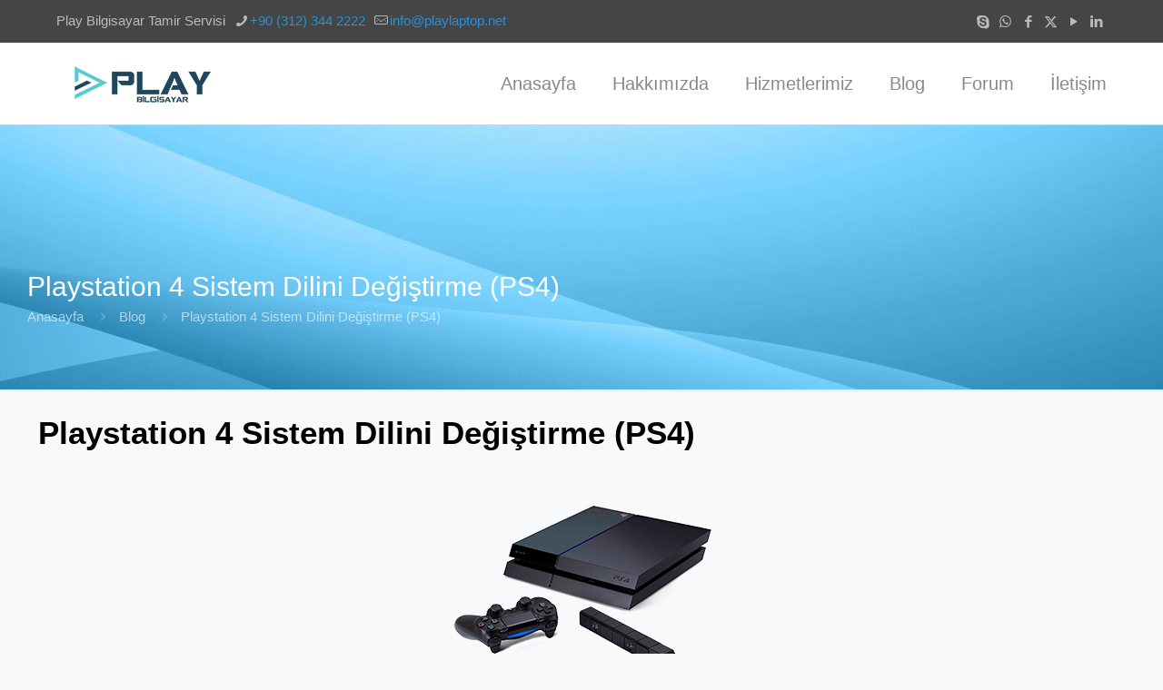

--- FILE ---
content_type: text/html; charset=UTF-8
request_url: https://www.playlaptop.net/playstation-4-sistem-dilini-degistirme-ps4.html
body_size: 24123
content:
<!DOCTYPE html><html lang="tr" class="no-js " ><head><script data-no-optimize="1">var litespeed_docref=sessionStorage.getItem("litespeed_docref");litespeed_docref&&(Object.defineProperty(document,"referrer",{get:function(){return litespeed_docref}}),sessionStorage.removeItem("litespeed_docref"));</script> <meta charset="UTF-8" /><meta name='robots' content='index, follow, max-image-preview:large, max-snippet:-1, max-video-preview:-1' /> <script type="litespeed/javascript">(function(i,s,o,g,r,a,m){i.GoogleAnalyticsObject=r;i[r]=i[r]||function(){(i[r].q=i[r].q||[]).push(arguments)},i[r].l=1*new Date();a=s.createElement(o),m=s.getElementsByTagName(o)[0];a.async=1;a.src=g;m.parentNode.insertBefore(a,m)})(window,document,'script','//www.google-analytics.com/analytics.js','ga');ga('create','UA-51926808-1','auto');ga('send','pageview')</script> <script data-ad-client="ca-pub-4306474919663775" type="litespeed/javascript" data-src="https://pagead2.googlesyndication.com/pagead/js/adsbygoogle.js"></script><meta name="format-detection" content="telephone=no"><meta name="viewport" content="width=device-width, initial-scale=1, maximum-scale=1" /><link rel="shortcut icon" href="https://www.playlaptop.net/wp-content/uploads/2016/02/favicon-play-bilgisayar.png" type="image/x-icon" /><meta name="theme-color" content="#ffffff" media="(prefers-color-scheme: light)"><meta name="theme-color" content="#ffffff" media="(prefers-color-scheme: dark)"><title>Playstation 4 Sistem Dilini Değiştirme (PS4) - PLAY BİLGİSAYAR</title><meta name="description" content="Playstation 4 sistem dilini değiştirme (PS4), resimli ve videolu anlatımını sizlerle paylaşıyoruz. PS4 cihazlarda sistem dili yanlış seçilebilir. Bu durumda" /><link rel="canonical" href="https://www.playlaptop.net/playstation-4-sistem-dilini-degistirme-ps4.html" /><meta property="og:locale" content="tr_TR" /><meta property="og:type" content="article" /><meta property="og:title" content="Playstation 4 Sistem Dilini Değiştirme (PS4) - PLAY BİLGİSAYAR" /><meta property="og:description" content="Playstation 4 sistem dilini değiştirme (PS4), resimli ve videolu anlatımını sizlerle paylaşıyoruz. PS4 cihazlarda sistem dili yanlış seçilebilir. Bu durumda" /><meta property="og:url" content="https://www.playlaptop.net/playstation-4-sistem-dilini-degistirme-ps4.html" /><meta property="og:site_name" content="PLAY BİLGİSAYAR" /><meta property="article:publisher" content="https://www.facebook.com/ankaraplaybilgisayar" /><meta property="article:published_time" content="2017-01-17T19:05:38+00:00" /><meta property="article:modified_time" content="2018-01-09T07:49:51+00:00" /><meta property="og:image" content="https://www.playlaptop.net/wp-content/uploads/2016/02/playstation-2-play-bilgisayar.png" /><meta property="og:image:width" content="300" /><meta property="og:image:height" content="200" /><meta property="og:image:type" content="image/png" /><meta name="author" content="barox" /><meta name="twitter:card" content="summary_large_image" /><meta name="twitter:creator" content="@play_bilgisayar" /><meta name="twitter:site" content="@play_bilgisayar" /><meta name="twitter:label1" content="Yazan:" /><meta name="twitter:data1" content="barox" /><meta name="twitter:label2" content="Tahmini okuma süresi" /><meta name="twitter:data2" content="2 dakika" /> <script type="application/ld+json" class="yoast-schema-graph">{"@context":"https://schema.org","@graph":[{"@type":"Article","@id":"https://www.playlaptop.net/playstation-4-sistem-dilini-degistirme-ps4.html#article","isPartOf":{"@id":"https://www.playlaptop.net/playstation-4-sistem-dilini-degistirme-ps4.html"},"author":{"name":"barox","@id":"https://www.playlaptop.net/#/schema/person/9915d597434cd205696c650f1a165d0c"},"headline":"Playstation 4 Sistem Dilini Değiştirme (PS4)","datePublished":"2017-01-17T19:05:38+00:00","dateModified":"2018-01-09T07:49:51+00:00","mainEntityOfPage":{"@id":"https://www.playlaptop.net/playstation-4-sistem-dilini-degistirme-ps4.html"},"wordCount":441,"commentCount":0,"image":{"@id":"https://www.playlaptop.net/playstation-4-sistem-dilini-degistirme-ps4.html#primaryimage"},"thumbnailUrl":"https://www.playlaptop.net/wp-content/uploads/2016/02/playstation-2-play-bilgisayar.png","keywords":["playstation","PlayStation 4","playstation 4 sistem dilini değiştirme","playstation 4 sistem dilini türkçe yapma","playstation 4 türkçe yapmak","PS4","ps4 sistem dilini değiştirme","ps4 sistem dilini türkçe yapmak","sistem dili değiştirme","sistem dilini değiştirme"],"articleSection":["Blog","Playstation","Yazılım"],"inLanguage":"tr","potentialAction":[{"@type":"CommentAction","name":"Comment","target":["https://www.playlaptop.net/playstation-4-sistem-dilini-degistirme-ps4.html#respond"]}]},{"@type":"WebPage","@id":"https://www.playlaptop.net/playstation-4-sistem-dilini-degistirme-ps4.html","url":"https://www.playlaptop.net/playstation-4-sistem-dilini-degistirme-ps4.html","name":"Playstation 4 Sistem Dilini Değiştirme (PS4) - PLAY BİLGİSAYAR","isPartOf":{"@id":"https://www.playlaptop.net/#website"},"primaryImageOfPage":{"@id":"https://www.playlaptop.net/playstation-4-sistem-dilini-degistirme-ps4.html#primaryimage"},"image":{"@id":"https://www.playlaptop.net/playstation-4-sistem-dilini-degistirme-ps4.html#primaryimage"},"thumbnailUrl":"https://www.playlaptop.net/wp-content/uploads/2016/02/playstation-2-play-bilgisayar.png","datePublished":"2017-01-17T19:05:38+00:00","dateModified":"2018-01-09T07:49:51+00:00","author":{"@id":"https://www.playlaptop.net/#/schema/person/9915d597434cd205696c650f1a165d0c"},"description":"Playstation 4 sistem dilini değiştirme (PS4), resimli ve videolu anlatımını sizlerle paylaşıyoruz. PS4 cihazlarda sistem dili yanlış seçilebilir. Bu durumda","breadcrumb":{"@id":"https://www.playlaptop.net/playstation-4-sistem-dilini-degistirme-ps4.html#breadcrumb"},"inLanguage":"tr","potentialAction":[{"@type":"ReadAction","target":["https://www.playlaptop.net/playstation-4-sistem-dilini-degistirme-ps4.html"]}]},{"@type":"ImageObject","inLanguage":"tr","@id":"https://www.playlaptop.net/playstation-4-sistem-dilini-degistirme-ps4.html#primaryimage","url":"https://www.playlaptop.net/wp-content/uploads/2016/02/playstation-2-play-bilgisayar.png","contentUrl":"https://www.playlaptop.net/wp-content/uploads/2016/02/playstation-2-play-bilgisayar.png","width":300,"height":200,"caption":"Playstation 4 Tamir Servisi Play Bilgisayar"},{"@type":"BreadcrumbList","@id":"https://www.playlaptop.net/playstation-4-sistem-dilini-degistirme-ps4.html#breadcrumb","itemListElement":[{"@type":"ListItem","position":1,"name":"Ana sayfa","item":"https://www.playlaptop.net/"},{"@type":"ListItem","position":2,"name":"Playstation 4 Sistem Dilini Değiştirme (PS4)"}]},{"@type":"WebSite","@id":"https://www.playlaptop.net/#website","url":"https://www.playlaptop.net/","name":"PLAY BİLGİSAYAR","description":"PS3, PS4, PS5, TV Tamir Servisi","potentialAction":[{"@type":"SearchAction","target":{"@type":"EntryPoint","urlTemplate":"https://www.playlaptop.net/?s={search_term_string}"},"query-input":{"@type":"PropertyValueSpecification","valueRequired":true,"valueName":"search_term_string"}}],"inLanguage":"tr"},{"@type":"Person","@id":"https://www.playlaptop.net/#/schema/person/9915d597434cd205696c650f1a165d0c","name":"barox","image":{"@type":"ImageObject","inLanguage":"tr","@id":"https://www.playlaptop.net/#/schema/person/image/","url":"https://www.playlaptop.net/wp-content/litespeed/avatar/54bf1e474f462e641195d59652784f44.jpg?ver=1768381021","contentUrl":"https://www.playlaptop.net/wp-content/litespeed/avatar/54bf1e474f462e641195d59652784f44.jpg?ver=1768381021","caption":"barox"},"url":"https://www.playlaptop.net/author/barox"}]}</script> <link rel="amphtml" href="https://www.playlaptop.net/playstation-4-sistem-dilini-degistirme-ps4.html/amp" /><meta name="generator" content="AMP for WP 1.1.11"/><link rel='dns-prefetch' href='//fonts.googleapis.com' /><link rel='dns-prefetch' href='//fonts.gstatic.com' /><link rel='dns-prefetch' href='//ajax.googleapis.com' /><link rel='dns-prefetch' href='//apis.google.com' /><link rel='dns-prefetch' href='//www.googletagmanager.com' /><link rel="alternate" type="application/rss+xml" title="PLAY BİLGİSAYAR &raquo; akışı" href="https://www.playlaptop.net/feed" /><link rel="alternate" type="application/rss+xml" title="PLAY BİLGİSAYAR &raquo; yorum akışı" href="https://www.playlaptop.net/comments/feed" /><link rel="alternate" type="application/rss+xml" title="PLAY BİLGİSAYAR &raquo; Playstation 4 Sistem Dilini Değiştirme (PS4) yorum akışı" href="https://www.playlaptop.net/playstation-4-sistem-dilini-degistirme-ps4.html/feed" /><link rel="alternate" title="oEmbed (JSON)" type="application/json+oembed" href="https://www.playlaptop.net/wp-json/oembed/1.0/embed?url=https%3A%2F%2Fwww.playlaptop.net%2Fplaystation-4-sistem-dilini-degistirme-ps4.html" /><link rel="alternate" title="oEmbed (XML)" type="text/xml+oembed" href="https://www.playlaptop.net/wp-json/oembed/1.0/embed?url=https%3A%2F%2Fwww.playlaptop.net%2Fplaystation-4-sistem-dilini-degistirme-ps4.html&#038;format=xml" /><style id='wp-img-auto-sizes-contain-inline-css' type='text/css'>img:is([sizes=auto i],[sizes^="auto," i]){contain-intrinsic-size:3000px 1500px}
/*# sourceURL=wp-img-auto-sizes-contain-inline-css */</style><style id="litespeed-ccss">:root{--wp-block-synced-color:#7a00df;--wp-block-synced-color--rgb:122,0,223;--wp-bound-block-color:var(--wp-block-synced-color);--wp-editor-canvas-background:#ddd;--wp-admin-theme-color:#007cba;--wp-admin-theme-color--rgb:0,124,186;--wp-admin-theme-color-darker-10:#006ba1;--wp-admin-theme-color-darker-10--rgb:0,107,160.5;--wp-admin-theme-color-darker-20:#005a87;--wp-admin-theme-color-darker-20--rgb:0,90,135;--wp-admin-border-width-focus:2px}:root{--wp--preset--font-size--normal:16px;--wp--preset--font-size--huge:42px}:root{--wp--preset--aspect-ratio--square:1;--wp--preset--aspect-ratio--4-3:4/3;--wp--preset--aspect-ratio--3-4:3/4;--wp--preset--aspect-ratio--3-2:3/2;--wp--preset--aspect-ratio--2-3:2/3;--wp--preset--aspect-ratio--16-9:16/9;--wp--preset--aspect-ratio--9-16:9/16;--wp--preset--color--black:#000000;--wp--preset--color--cyan-bluish-gray:#abb8c3;--wp--preset--color--white:#ffffff;--wp--preset--color--pale-pink:#f78da7;--wp--preset--color--vivid-red:#cf2e2e;--wp--preset--color--luminous-vivid-orange:#ff6900;--wp--preset--color--luminous-vivid-amber:#fcb900;--wp--preset--color--light-green-cyan:#7bdcb5;--wp--preset--color--vivid-green-cyan:#00d084;--wp--preset--color--pale-cyan-blue:#8ed1fc;--wp--preset--color--vivid-cyan-blue:#0693e3;--wp--preset--color--vivid-purple:#9b51e0;--wp--preset--gradient--vivid-cyan-blue-to-vivid-purple:linear-gradient(135deg,rgb(6,147,227) 0%,rgb(155,81,224) 100%);--wp--preset--gradient--light-green-cyan-to-vivid-green-cyan:linear-gradient(135deg,rgb(122,220,180) 0%,rgb(0,208,130) 100%);--wp--preset--gradient--luminous-vivid-amber-to-luminous-vivid-orange:linear-gradient(135deg,rgb(252,185,0) 0%,rgb(255,105,0) 100%);--wp--preset--gradient--luminous-vivid-orange-to-vivid-red:linear-gradient(135deg,rgb(255,105,0) 0%,rgb(207,46,46) 100%);--wp--preset--gradient--very-light-gray-to-cyan-bluish-gray:linear-gradient(135deg,rgb(238,238,238) 0%,rgb(169,184,195) 100%);--wp--preset--gradient--cool-to-warm-spectrum:linear-gradient(135deg,rgb(74,234,220) 0%,rgb(151,120,209) 20%,rgb(207,42,186) 40%,rgb(238,44,130) 60%,rgb(251,105,98) 80%,rgb(254,248,76) 100%);--wp--preset--gradient--blush-light-purple:linear-gradient(135deg,rgb(255,206,236) 0%,rgb(152,150,240) 100%);--wp--preset--gradient--blush-bordeaux:linear-gradient(135deg,rgb(254,205,165) 0%,rgb(254,45,45) 50%,rgb(107,0,62) 100%);--wp--preset--gradient--luminous-dusk:linear-gradient(135deg,rgb(255,203,112) 0%,rgb(199,81,192) 50%,rgb(65,88,208) 100%);--wp--preset--gradient--pale-ocean:linear-gradient(135deg,rgb(255,245,203) 0%,rgb(182,227,212) 50%,rgb(51,167,181) 100%);--wp--preset--gradient--electric-grass:linear-gradient(135deg,rgb(202,248,128) 0%,rgb(113,206,126) 100%);--wp--preset--gradient--midnight:linear-gradient(135deg,rgb(2,3,129) 0%,rgb(40,116,252) 100%);--wp--preset--font-size--small:13px;--wp--preset--font-size--medium:20px;--wp--preset--font-size--large:36px;--wp--preset--font-size--x-large:42px;--wp--preset--spacing--20:0.44rem;--wp--preset--spacing--30:0.67rem;--wp--preset--spacing--40:1rem;--wp--preset--spacing--50:1.5rem;--wp--preset--spacing--60:2.25rem;--wp--preset--spacing--70:3.38rem;--wp--preset--spacing--80:5.06rem;--wp--preset--shadow--natural:6px 6px 9px rgba(0, 0, 0, 0.2);--wp--preset--shadow--deep:12px 12px 50px rgba(0, 0, 0, 0.4);--wp--preset--shadow--sharp:6px 6px 0px rgba(0, 0, 0, 0.2);--wp--preset--shadow--outlined:6px 6px 0px -3px rgb(255, 255, 255), 6px 6px rgb(0, 0, 0);--wp--preset--shadow--crisp:6px 6px 0px rgb(0, 0, 0)}a,article,body,div,form,h1,h6,header,html,i,img,li,nav,span,ul{margin:0;padding:0;border:0;font-size:100%;font:inherit;vertical-align:baseline}article,header,nav{display:block}body{line-height:1}ul{list-style:none}body{--mfn-column-gap-top:0;--mfn-column-gap-bottom:40px;--mfn-column-gap-left:12px;--mfn-column-gap-right:12px;--mfn-article-box-decoration:#0089f7;--mfn-before-after-slider:#fff;--mfn-before-after-label:rgba(0,0,0,0.25);--mfn-before-after-label-color:#fff;--mfn-blog-slider-date-bg:#f8f8f8;--mfn-blog-date-bg:#f8f8f8;--mfn-slider-arrow-size:40px;--mfn-contactbox-line:hsla(0,0%,100%,0.2);--mfn-infobox-line:hsla(0,0%,100%,0.2);--mfn-faq-line:rgba(0,0,0,0.1);--mfn-clients-tiles:rgba(0,0,0,0.08);--mfn-clients-tiles-hover:#0089f7;--mfn-offer-thumbs-nav:#0089f7;--mfn-timeline-date-bg:#f8f8f8;--mfn-sliding-box-bg:#0089f7;--mfn-tabs-border-width:1px;--mfn-tabs-border-color:rgba(0,0,0,0.08);--mfn-shape-divider:#000;--mfn-icon-box-icon:#0089f7;--mfn-popup-tmpl-offset:30px;--mfn-exitbutton-font-size:16px;--mfn-exitbutton-size:30px;--mfn-exitbutton-item-size:16px;--mfn-exitbutton-offset-horizontal:0px;--mfn-wpml-arrow-size:10px;--mfn-sidemenu-always-visible-offset:400px;--mfn-button-font-family:inherit;--mfn-button-font-size:inherit;--mfn-button-font-weight:inherit;--mfn-button-font-style:inherit;--mfn-button-letter-spacing:inherit;--mfn-button-gap:10px;--mfn-button-padding:10px 20px;--mfn-button-border-width:0px;--mfn-button-border-style:solid;--mfn-button-border-radius:3px;--mfn-button-color:#626262;--mfn-button-color-hover:#626262;--mfn-button-icon-color:#626262;--mfn-button-icon-color-hover:#626262;--mfn-button-bg:#dbdddf;--mfn-button-bg-hover:#d3d3d3;--mfn-button-bg-image:unset;--mfn-button-bg-image-hover:unset;--mfn-button-border-color:transparent;--mfn-button-border-color-hover:transparent;--mfn-button-box-shadow:unset;--mfn-button-theme-color:#fff;--mfn-button-theme-color-hover:#fff;--mfn-button-theme-icon-color:#0095eb;--mfn-button-theme-icon-color-hover:#007cc3;--mfn-button-theme-bg:#0095eb;--mfn-button-theme-bg-hover:#007cc3;--mfn-button-theme-bg-image:unset;--mfn-button-theme-bg-image-hover:unset;--mfn-button-theme-border-color:transparent;--mfn-button-theme-border-color-hover:transparent;--mfn-button-theme-box-shadow:unset;--mfn-button-shop-color:#fff;--mfn-button-shop-color-hover:#fff;--mfn-button-shop-icon-color:#0095eb;--mfn-button-shop-icon-color-hover:#007cc3;--mfn-button-shop-bg:#161922;--mfn-button-shop-bg-hover:#030304;--mfn-button-shop-bg-image:unset;--mfn-button-shop-bg-image-hover:unset;--mfn-button-shop-border-color:transparent;--mfn-button-shop-border-color-hover:transparent;--mfn-button-shop-box-shadow:unset;--mfn-button-action-color:#626262;--mfn-button-action-color-hover:#626262;--mfn-button-action-icon-color:#626262;--mfn-button-action-icon-color-hover:#626262;--mfn-button-action-bg:#dbdddf;--mfn-button-action-bg-hover:#d3d3d3;--mfn-button-action-bg-image:unset;--mfn-button-action-bg-image-hover:unset;--mfn-button-action-border-color:transparent;--mfn-button-action-border-color-hover:transparent;--mfn-button-action-box-shadow:unset}img:not([src$=".svg"]){max-width:100%;height:auto}html{height:100%}body{-webkit-font-smoothing:antialiased;-webkit-text-size-adjust:100%}*,:after,:before{box-sizing:inherit;-webkit-font-smoothing:antialiased}h1,h6{margin-bottom:15px}i{font-style:italic}a,a:visited{text-decoration:none;outline:0}.content_wrapper img,img.scale-with-grid{max-width:100%;height:auto}input::-moz-focus-inner{border:0;padding:0}.button,input[type=submit]{display:inline-flex;align-items:center;justify-content:center;gap:var(--mfn-button-gap);position:relative;box-sizing:border-box;font-family:var(--mfn-button-font-family);font-size:var(--mfn-button-font-size);font-weight:var(--mfn-button-font-weight);font-style:var(--mfn-button-font-style);letter-spacing:var(--mfn-button-letter-spacing);line-height:1.2;padding:var(--mfn-button-padding);border-width:var(--mfn-button-border-width);border-style:var(--mfn-button-border-style);border-radius:var(--mfn-button-border-radius);outline:unset;text-decoration:none;overflow:hidden}.button-animation-slide .button{transform-style:preserve-3d}.button-animation-slide .button:before{content:"";display:block;position:absolute;z-index:-1;background-color:inherit}.button-animation-slide-right .button:before{left:0;top:0;width:0;height:100%}.button{background-color:var(--mfn-button-bg);background-image:var(--mfn-button-bg-image);border-color:var(--mfn-button-border-color);color:var(--mfn-button-color);box-shadow:var(--mfn-button-box-shadow)}.button i{color:var(--mfn-button-icon-color)}.button-animation-slide .button:before{background-color:var(--mfn-button-bg-hover);background-image:var(--mfn-button-bg-image-hover)}input[type=submit]{background-color:var(--mfn-button-theme-bg);background-image:var(--mfn-button-theme-bg-image);border-color:var(--mfn-button-theme-border-color);color:var(--mfn-button-theme-color);box-shadow:var(--mfn-button-theme-box-shadow)}[class^=icon-]:before{font-family:mfn-icons;font-style:normal;font-weight:400;speak:never;display:inline-block;text-decoration:inherit;width:1em;text-align:center;font-variant:normal;text-transform:none;line-height:1em;-webkit-font-smoothing:antialiased;-moz-osx-font-smoothing:grayscale}.icon-clock:before{content:""}.icon-left-open-big:before{content:""}.icon-mail-line:before{content:""}.icon-phone:before{content:""}.icon-play:before{content:""}.icon-right-open:before{content:""}.icon-right-open-big:before{content:""}.icon-up-open-big:before{content:""}.icon-menu-fine:before{content:""}.icon-x-twitter:before{content:""}.icon-whatsapp:before{content:""}.icon-facebook:before{content:""}.icon-linkedin:before{content:""}.icon-skype:before{content:""}body{min-width:960px}#Wrapper{position:relative}#Wrapper{max-width:1240px;margin:0 auto}.layout-full-width{padding:0}.layout-full-width #Wrapper{max-width:100%!important;width:100%!important;margin:0!important}#Content{width:100%;padding-top:30px;z-index:0;position:relative}.section{position:relative;box-sizing:border-box}.container,.section_wrapper{max-width:1220px;height:100%;margin:0 auto;position:relative}.container:after,.section_wrapper:after{clear:both;content:" ";display:block;height:0;visibility:hidden;width:100%}.column{float:left;margin:0}.section{background-position:0 0;background-repeat:no-repeat}.one.column{width:100%}.mcb-column-inner{position:relative;margin:var(--mfn-column-gap-top) var(--mfn-column-gap-right) var(--mfn-column-gap-bottom) var(--mfn-column-gap-left)}.container:after{clear:both}.clearfix:after,.clearfix:before,.container:after{content:" ";display:block;height:0;visibility:hidden}.clearfix:after,.clearfix:before{overflow:hidden;width:0}.clearfix:after{clear:both}#Content .fixed-nav{display:none}.fixed-nav{position:fixed;bottom:40px;height:80px;z-index:90}.fixed-nav.fixed-nav-prev{left:0}.fixed-nav.fixed-nav-next{right:0}.fixed-nav .arrow{display:block;width:35px;font-size:15px;color:#fff;line-height:80px;text-align:center}.fixed-nav .arrow,.fixed-nav .photo{height:80px;position:relative;z-index:92}.fixed-nav .photo{width:80px;overflow:hidden;line-height:0;background-color:#eee}.fixed-nav .desc{width:190px;padding:6px 15px;min-height:68px;background:#fff;z-index:91}.fixed-nav .desc h6{margin-bottom:0}.fixed-nav .desc i{display:inline-block;margin-right:2px}.fixed-nav .desc i:before{margin-left:0}.fixed-nav .desc .date{display:inline-block;width:100%;padding-top:3px;border-top-width:1px;border-top-style:solid}.fixed-nav-prev .arrow,.fixed-nav-prev .desc,.fixed-nav-prev .photo{float:left}.fixed-nav-prev .desc{margin-left:-335px}.fixed-nav-next .arrow,.fixed-nav-next .desc,.fixed-nav-next .photo{float:right}.fixed-nav-next .desc{margin-right:-335px}@media only screen and (max-width:1430px){.fixed-nav-prev .photo{position:static;margin-left:-115px}.fixed-nav-next .photo{position:static;margin-right:-115px}}#Header_wrapper{position:relative}body:not(.template-slider) #Header_wrapper{background-repeat:no-repeat;background-position:top}#Header{position:relative}body:not(.template-slider) #Header{min-height:250px}#Header .container{padding-left:var(--mfn-column-gap-left);padding-right:var(--mfn-column-gap-right);box-sizing:border-box}#Action_bar{position:absolute;left:0;top:0;width:100%;z-index:30;line-height:21px}#Action_bar .column{margin-bottom:0;overflow:hidden;padding:0 20px;box-sizing:border-box}#Action_bar .contact_details{float:left;color:hsl(0 0% 100%/.5)}#Action_bar .contact_details li{display:inline-block;margin-right:10px;padding:20px 0}#Action_bar .contact_details li>i{margin-right:2px}#Action_bar .contact_details li:last-child{margin-right:0}#Action_bar .social{float:right;padding:20px 0}#Action_bar .social li{display:inline-block;margin:1px}#Action_bar .social li:last-child{margin-right:0}#Action_bar .social li a{margin:4px;color:hsl(0 0% 100%/.3);font-size:15px;line-height:15px}#Top_bar{position:absolute;left:0;top:61px;width:100%;border-bottom:1px solid #fff0;z-index:30}#Top_bar .column{display:flex;margin-bottom:0}#Top_bar .top_bar_left{position:relative;float:left;width:100%}#Top_bar .logo{float:left;margin:0 30px 0 20px}#Top_bar #logo{display:block;height:60px;line-height:60px;padding:15px 0;box-sizing:content-box}#Top_bar #logo img{vertical-align:middle;max-height:100%}#Top_bar #logo img.logo-mobile,#Top_bar #logo img.logo-mobile-sticky,#Top_bar #logo img.logo-sticky{display:none}#Top_bar .menu_wrapper{float:left;z-index:201}#Top_bar .secondary_menu_wrapper{display:none}#Top_bar a.responsive-menu-toggle{display:none;position:absolute;right:15px;top:50%;margin-top:-17px;width:34px;height:34px;text-align:center;border-radius:3px;z-index:200}#Top_bar a.responsive-menu-toggle i{font-size:22px;line-height:34px}#Top_bar .search_wrapper{position:absolute;left:50%;transform:translateX(-50%);top:calc(100% + 40px);display:none;z-index:205;width:100%;box-sizing:border-box;width:600px;max-width:80%;overflow:hidden}#Top_bar .search_wrapper>form{position:relative}#Top_bar .search_wrapper input[type=text]{width:100%;margin:0;box-sizing:border-box;-webkit-box-shadow:0 0 0;box-shadow:0 0 0;padding:22px 30px 22px 60px;background:none;border-width:0;font-size:15px;color:rgb(0 0 0/.8)}#Top_bar .search_wrapper .icon_close,#Top_bar .search_wrapper .icon_search{position:absolute;top:50%;transform:translateY(-50%)}#Top_bar .search_wrapper .icon_search{left:15px}#Top_bar .search_wrapper .icon_close{right:10px}#Top_bar .search_wrapper{background-color:#fff;box-shadow:0 10px 46px 0 rgb(1 7 39/.1);border-radius:4px}#Top_bar #menu{z-index:201}#Top_bar .menu{z-index:202}#Top_bar .menu>li{margin:0;z-index:203;display:block;float:left}#Top_bar .menu>li:not(.mfn-megamenu-parent){position:relative}#Top_bar .menu>li>a{display:block;line-height:60px;padding:15px 0;position:relative}#Top_bar .menu>li>a:not(.menu-toggle):after{content:"";height:4px;width:100%;position:absolute;left:0;top:-4px;z-index:203;opacity:0}#Top_bar .menu>li>a span:not(.description){display:block;line-height:60px;padding:0 20px;white-space:nowrap;border-right-width:1px;border-style:solid}#Top_bar .menu>li:last-child>a span{border:0}#Top_bar .menu li ul{position:absolute;left:0;top:100%;z-index:205;margin:0;display:none;background-image:url(/wp-content/themes/betheme/images/box_shadow.png);background-repeat:repeat-x;background-position:0 0}#Top_bar .menu li>ul{box-shadow:2px 2px 2px 0 rgb(0 0 0/.03);-webkit-box-shadow:2px 2px 2px 0 rgb(0 0 0/.03)}#Top_bar .menu li ul li{padding:0;width:200px;position:relative;font-weight:400}#Top_bar .menu li ul li a{padding:10px 20px;display:block;border-bottom:1px solid rgb(0 0 0/.05)}#Top_bar .menu li ul li a span{display:inline-block;position:relative}.header-classic #Header .top_bar_left{background-color:#fff0}.header-classic #Top_bar{position:static;background-color:#fff}.header-classic #Action_bar{position:static;background-color:#2c2c2c}.header-classic #Action_bar .contact_details li,.header-classic #Action_bar .social{padding:12px 0}#body_overlay{position:fixed;top:0;left:0;width:100%;height:120%;background:rgb(0 0 0/.6);z-index:9002;display:none}#Subheader{background-color:rgb(0 0 0/.02);background-position:top;background-repeat:no-repeat;padding:30px 0;position:relative}#Subheader .title{margin-bottom:0;width:70%;float:left}#Subheader ul.breadcrumbs{display:block;width:30%;margin:1px 0 0;font-size:1em!important;float:right;text-align:right}#Subheader ul.breadcrumbs li{display:inline-block}#Subheader ul.breadcrumbs li,#Subheader ul.breadcrumbs li a{color:rgb(0 0 0/.3)}#Subheader ul.breadcrumbs li span{margin:0 10px;opacity:.4}#Subheader:after{content:"";height:3px;width:100%;display:block;position:absolute;left:0;bottom:-3px;z-index:1;box-shadow:inset 0 4px 3px -2px rgb(0 0 0/.06)}.subheader-both-left #Subheader .title{width:100%}.subheader-both-left #Subheader .breadcrumbs{width:100%;text-align:left;margin-top:10px}.post-header{margin-bottom:20px}.post-header .title_wrapper{margin-left:99px;border-left-width:1px;border-style:solid;padding-left:30px}.post-header .title_wrapper h1{font-size:35px;line-height:35px}.single-photo-wrapper .image_frame{margin-left:120px}.share-simple .single-photo-wrapper .image_frame{margin-left:0}.single-photo-wrapper.image{text-align:center}.single-photo-wrapper.image .image_frame{margin-left:0;display:inline-block}.section-post-header .single-photo-wrapper.image .image_frame{max-width:80%;max-width:calc(100% - 130px)}.share-simple .section-post-header .single-photo-wrapper.image .image_frame{max-width:100%}.hide-love .button-love{display:none!important}.hide-love .post-header .title_wrapper{margin-left:0;padding-left:10px;border-left:none}.share-simple .post-header .title_wrapper{margin-left:0;padding-left:0;border-left-width:0}.share-simple-wrapper .button-love{float:right}.footer_button{width:42px;height:42px;font-size:20px!important;padding:0}#back_to_top{float:right;margin:-9px 0 0}#back_to_top.sticky{position:fixed;right:75px;bottom:20px;z-index:9001}#back_to_top.sticky.scroll{opacity:0}.image_frame{display:block;overflow:hidden;margin:0;border-style:solid;border-width:0;max-width:100%;line-height:0;box-sizing:border-box}.image_frame .image_wrapper{box-sizing:border-box}.image_frame .image_wrapper{position:relative;overflow:hidden}.image_frame .image_wrapper img:not(.ls-l){position:relative;top:0;-webkit-transform:scale(1);-moz-transform:scale(1);-o-transform:scale(1);transform:scale(1)}form{margin-bottom:0}input[type=text]{padding:10px;outline:none;width:230px;max-width:100%;display:block;margin:0 0 20px;font-size:15px;border-width:1px;border-style:solid;border-radius:0;box-sizing:border-box;-webkit-appearance:none}ul{list-style:none outside}.fixed-nav .desc .date,.post-header .title_wrapper,input[type=text]{border-color:rgb(0 0 0/.08)}input[type=text]{background-color:#fff;color:#626262;box-shadow:inset 0 0 2px 2px rgb(0 0 0/.02)}#Top_bar .menu>li>a span{border-color:rgb(0 0 0/.05)}.image_frame{border-color:#f8f8f8}.image_frame .image_wrapper{border-color:#e2e2e2}.mfn-close-icon{z-index:5;display:flex;justify-content:center;align-items:center;width:40px;height:40px;font-size:20px;text-decoration:none!important}.mfn-close-icon .icon{color:rgb(0 0 0/.3);display:inline-block}.section_wrapper{display:flex;align-items:flex-start;flex-wrap:wrap;box-sizing:content-box}body{--mfn-swiper-pagination-bullet-active-color:#007aff;--mfn-swiper-pagination-bullet-inactive-color:#000;--mfn-swiper-pagination-bullet-width:10px;--mfn-swiper-pagination-bullet-height:10px;--mfn-swiper-pagination-spacing:20px;--mfn-swiper-arrow-width:auto;--mfn-swiper-arrow-height:auto;--mfn-swiper-arrow-size:50px;--mfn-swiper-arrow-spacing:20px}body{--mfn-tabs-border-width:1px}html{overflow-x:hidden}@media only screen and (max-width:1239px){a[href^=tel]{text-decoration:none}a[href^=tel]:not(.action_button):not(.button){color:inherit}}@media only screen and (min-width:960px) and (max-width:1239px){body{min-width:0}#Wrapper{max-width:960px}.container,.section_wrapper{max-width:940px}}@media only screen and (max-width:959px){.section{background-attachment:scroll!important}}@media only screen and (min-width:768px) and (max-width:959px){body{min-width:0}#Wrapper{max-width:728px}.container,.section_wrapper{max-width:708px}#Subheader .title{width:100%}#Subheader ul.breadcrumbs{display:none}}@media only screen and (max-width:767px){body{min-width:0}body.responsive-overflow-x-mobile{overflow-x:hidden}.container .column,.section_wrapper .column{margin:0;width:100%;clear:both}.sections_group{margin:0;width:100%!important;clear:both}.container,.content_wrapper .section_wrapper{max-width:700px!important}.content_wrapper .mcb-column-inner{margin:0 0 20px}.boxed2fw{padding:0!important}.boxed2fw #Wrapper{margin:0!important;max-width:100%!important;width:100%!important}body:not(.mobile-sticky) .header_placeholder{height:0!important}#Action_bar,#Top_bar{background-color:#fff!important;position:static}#Top_bar .container{max-width:100%!important;padding:0!important}#Top_bar .column{flex-wrap:wrap}#Top_bar .top_bar_left{float:none;width:100%!important;background:none!important}#Top_bar a.responsive-menu-toggle{top:40px;right:10px}#Top_bar .menu_wrapper{float:left!important;width:100%;margin:0!important}#Top_bar #menu{float:left;position:static!important;width:100%!important}#Top_bar .logo{position:static;float:left;width:100%;text-align:center;margin:0}#Top_bar .logo #logo{padding:0!important;margin:10px 50px}#Top_bar #logo img.logo-main{display:none}#Top_bar #logo img.logo-mobile{display:inline-block}#Top_bar #logo img.logo-mobile-sticky{display:none}#Top_bar .search_wrapper{z-index:10000}.mobile-header-mini #Action_bar{display:none}.mobile-header-mini #Top_bar{top:0}.mobile-header-mini #Top_bar .container{max-width:100%!important}.mobile-header-mini #Top_bar .top_bar_left{float:left;position:static}.mobile-header-mini #Top_bar .logo{width:auto;float:left;margin-left:15px;border:none}.mobile-header-mini #Top_bar #logo{height:60px!important;line-height:60px!important;margin:0}.mobile-header-mini #Top_bar a.responsive-menu-toggle{top:30px!important;left:auto;right:10px;margin-top:-17px}.mobile-header-mini #Top_bar #menu{padding-bottom:10px}.mobile-header-mini #Top_bar #menu ul li a span{line-height:44px}#Action_bar .contact_details li,#Action_bar .social{padding:0!important}#Action_bar .contact_details{float:none;text-align:center;padding:5px 0;color:#222}#Action_bar .contact_details li{padding:0}#Action_bar .contact_details li.slogan{display:none}#Action_bar .social{float:none;text-align:center;padding:5px 0 0;margin-bottom:5px}#Action_bar .social li a{color:rgb(0 0 0/.3)}#Subheader .title{width:100%}#Subheader ul.breadcrumbs{display:none}#back_to_top{float:none;margin:-10px 0 10px}#back_to_top.sticky{right:20px!important;margin:0}.post-header .title_wrapper{margin-left:69px;padding-left:20px}.post-header .title_wrapper h1{font-size:27px;line-height:27px}.single-photo-wrapper .image_frame{max-width:100%!important;margin-left:0}.image_frame{margin-top:0!important}.fixed-nav{display:none!important}}html{background-color:#f7f9fa}#Wrapper,#Content,#Top_bar .search_wrapper{background-color:#f7f9fa}body:not(.template-slider) #Header{min-height:0}#Subheader{padding:12.9%0 70px}body,input[type="text"]{font-family:"Roboto",-apple-system,BlinkMacSystemFont,"Segoe UI",Roboto,Oxygen-Sans,Ubuntu,Cantarell,"Helvetica Neue",sans-serif}#menu>ul>li>a{font-family:"Roboto",-apple-system,BlinkMacSystemFont,"Segoe UI",Roboto,Oxygen-Sans,Ubuntu,Cantarell,"Helvetica Neue",sans-serif}#Subheader .title{font-family:"Roboto",-apple-system,BlinkMacSystemFont,"Segoe UI",Roboto,Oxygen-Sans,Ubuntu,Cantarell,"Helvetica Neue",sans-serif}h1{font-family:"Roboto",-apple-system,BlinkMacSystemFont,"Segoe UI",Roboto,Oxygen-Sans,Ubuntu,Cantarell,"Helvetica Neue",sans-serif}h6{font-family:"Roboto",-apple-system,BlinkMacSystemFont,"Segoe UI",Roboto,Oxygen-Sans,Ubuntu,Cantarell,"Helvetica Neue",sans-serif}body{font-size:15px;line-height:21px;font-weight:400;letter-spacing:0}#menu>ul>li>a{font-size:20px;font-weight:400;letter-spacing:0}#Subheader .title{font-size:30px;line-height:25px;font-weight:400;letter-spacing:0}h1{font-size:30px;line-height:30px;font-weight:400;letter-spacing:0}h6{font-size:14px;line-height:19px;font-weight:400;letter-spacing:0}@media only screen and (min-width:768px) and (max-width:959px){body{font-size:13px;line-height:19px;font-weight:400;letter-spacing:0}#menu>ul>li>a{font-size:17px;font-weight:400;letter-spacing:0}#Subheader .title{font-size:26px;line-height:21px;font-weight:400;letter-spacing:0}h1{font-size:26px;line-height:26px;font-weight:400;letter-spacing:0}h6{font-size:13px;line-height:19px;font-weight:400;letter-spacing:0}}@media only screen and (min-width:480px) and (max-width:767px){body{font-size:13px;line-height:19px;font-weight:400;letter-spacing:0}#menu>ul>li>a{font-size:15px;font-weight:400;letter-spacing:0}#Subheader .title{font-size:23px;line-height:19px;font-weight:400;letter-spacing:0}h1{font-size:23px;line-height:23px;font-weight:400;letter-spacing:0}h6{font-size:13px;line-height:19px;font-weight:400;letter-spacing:0}}@media only screen and (max-width:479px){body{font-size:13px;line-height:19px;font-weight:400;letter-spacing:0}#menu>ul>li>a{font-size:13px;font-weight:400;letter-spacing:0}#Subheader .title{font-size:18px;line-height:19px;font-weight:400;letter-spacing:0}h1{font-size:18px;line-height:19px;font-weight:400;letter-spacing:0}h6{font-size:13px;line-height:19px;font-weight:400;letter-spacing:0}}@media only screen and (min-width:1240px){#Wrapper{max-width:1240px}.section_wrapper,.container{max-width:1220px}}@media only screen and (max-width:767px){#Wrapper{max-width:calc(100% - 67px)}.content_wrapper .section_wrapper,.container{max-width:550px!important;padding-left:33px;padding-right:33px}}body{--mfn-button-font-family:inherit;--mfn-button-font-size:15px;--mfn-button-font-weight:400;--mfn-button-font-style:inherit;--mfn-button-letter-spacing:0px;--mfn-button-padding:16px 20px 16px 20px;--mfn-button-border-width:0px;--mfn-button-border-radius:5px;--mfn-button-gap:10px;--mfn-button-color:#000000;--mfn-button-color-hover:#000000;--mfn-button-bg:#ececec;--mfn-button-bg-hover:#dfdfdf;--mfn-button-border-color:transparent;--mfn-button-border-color-hover:transparent;--mfn-button-icon-color:#000000;--mfn-button-icon-color-hover:#000000;--mfn-button-box-shadow:unset;--mfn-button-theme-color:#ffffff;--mfn-button-theme-color-hover:#ffffff;--mfn-button-theme-bg:#d30000;--mfn-button-theme-bg-hover:#c60000;--mfn-button-theme-border-color:transparent;--mfn-button-theme-border-color-hover:transparent;--mfn-button-theme-icon-color:#ffffff;--mfn-button-theme-icon-color-hover:#ffffff;--mfn-button-theme-box-shadow:unset;--mfn-button-shop-color:#ffffff;--mfn-button-shop-color-hover:#ffffff;--mfn-button-shop-bg:#d30000;--mfn-button-shop-bg-hover:#c60000;--mfn-button-shop-border-color:transparent;--mfn-button-shop-border-color-hover:transparent;--mfn-button-shop-icon-color:#626262;--mfn-button-shop-icon-color-hover:#626262;--mfn-button-shop-box-shadow:unset;--mfn-button-action-color:#747474;--mfn-button-action-color-hover:#747474;--mfn-button-action-bg:#f7f7f7;--mfn-button-action-bg-hover:#eaeaea;--mfn-button-action-border-color:transparent;--mfn-button-action-border-color-hover:transparent;--mfn-button-action-icon-color:#747474;--mfn-button-action-icon-color-hover:#747474;--mfn-button-action-box-shadow:unset}#Top_bar #logo{height:60px;line-height:60px;padding:15px 0}#Top_bar .menu>li>a{padding:15px 0}@media only screen and (max-width:767px){.mobile-header-mini #Top_bar #logo{height:50px!important;line-height:50px!important;margin:5px 0}}.image_frame{border-width:0}#back_to_top i{color:#65666C}@media only screen and (min-width:1240px){body:not(.header-simple) #Top_bar #menu{display:block!important}.menu-line-below-80-1 #Top_bar:not(.is-sticky) .menu>li>a:not(.menu-toggle):after{height:1px;left:10%;top:50%;margin-top:20px;width:80%}.menuo-no-borders #Top_bar .menu>li>a span{border-width:0!important}.menuo-right #Top_bar .menu_wrapper{float:right}}@media only screen and (min-width:768px) and (max-width:1240px){.header_placeholder{height:0!important}}@media only screen and (max-width:1239px){#Top_bar #menu{display:none;height:auto;width:300px;bottom:auto;top:100%;right:1px;position:absolute;margin:0}#Top_bar a.responsive-menu-toggle{display:block}#Top_bar #menu>ul{width:100%;float:left}#Top_bar #menu ul li{width:100%;padding-bottom:0;border-right:0;position:relative}#Top_bar #menu ul li a{padding:0 25px;margin:0;display:block;height:auto;line-height:normal;border:none}#Top_bar #menu ul li a:not(.menu-toggle):after{display:none}#Top_bar #menu ul li a span{border:none;line-height:44px;display:inline;padding:0}#Top_bar #menu ul li a span:after{display:none!important}#Top_bar #menu ul li ul{position:relative!important;left:0!important;top:0;padding:0;margin-left:0!important;width:auto!important;background-image:none!important;box-shadow:0 0 0 0 transparent!important;-webkit-box-shadow:0 0 0 0 transparent!important}#Top_bar #menu ul li ul li{width:100%!important}#Top_bar #menu ul li ul li a{padding:0 20px 0 35px}#Top_bar #menu ul li ul li a span{padding:0}#Top_bar #menu ul li ul li a span:after{display:none!important}}body{--mfn-clients-tiles-hover:#d30000;--mfn-icon-box-icon:#d30000;--mfn-sliding-box-bg:#d30000;--mfn-woo-body-color:#000000;--mfn-woo-heading-color:#000000;--mfn-woo-themecolor:#d30000;--mfn-woo-bg-themecolor:#d30000;--mfn-woo-border-themecolor:#d30000}#Header_wrapper{background-color:#5c5c5c}#Subheader{background-color:#fff0}.header-classic #Action_bar{background-color:#454545}body{color:#000}.fixed-nav .arrow{background-color:#d30000}a{color:#19a8d2}.fixed-nav .desc .date{color:#000}h1{color:#000}h6{color:#000}#Header .top_bar_left,.header-classic #Top_bar,#Top_bar #menu{background-color:#fff}#Top_bar .menu>li>a{color:#888}#Top_bar .menu>li a:not(.menu-toggle):after{background:#000}#Top_bar .menu>li ul{background-color:#F2F2F2}#Top_bar .menu>li ul li a{color:#5f5f5f}#Top_bar .responsive-menu-toggle{color:#2991d6;background:#fff0}#Action_bar .contact_details{color:#bbb}#Action_bar .contact_details a{color:#2991d6}#Action_bar .social li a{color:#bbb}#Subheader .title{color:#fff}#Subheader ul.breadcrumbs li,#Subheader ul.breadcrumbs li a{color:rgb(255 255 255/.6)}.image_frame{border-color:#f8f8f8}input[type="text"]{color:#626262;background-color:rgb(255 255 255);border-color:#EBEBEB}::-webkit-input-placeholder{color:#929292}::-moz-placeholder{color:#929292}:-ms-input-placeholder{color:#929292}:focus::-webkit-input-placeholder{color:#929292}:focus::-moz-placeholder{color:#929292}@media only screen and (max-width:767px){#Top_bar{background-color:#ffffff!important}#Action_bar{background-color:#FFFFFF!important}#Action_bar .contact_details{color:#222}#Action_bar .contact_details a{color:#2991d6}#Action_bar .social li a{color:#bbbbbb!important}}h1{font-weight:700}h6{font-weight:400}#Top_bar{border-bottom:1px solid #d3d3d3}#Subheader{background-image:url(https://www.playlaptop.net/wp-content/uploads/2016/03/header-play-bilgisayar.jpg);background-repeat:no-repeat;background-position:center top}form input.display-none{display:none!important}body{--mfn-featured-image:url(https://www.playlaptop.net/wp-content/uploads/2014/06/notebook-touchpad-mouse-calismiyor-play-bilgisayar.png)}.path{fill:none;stroke:#000;stroke-miterlimit:10;stroke-width:1.5px}.path{fill:none;stroke:#333;stroke-miterlimit:10;stroke-width:1.5px}.path{fill:none;stroke:#333;stroke-miterlimit:10;stroke-width:1.5px}.path{fill:none;stroke:#333;stroke-miterlimit:10;stroke-width:1.5px}.path{fill:none;stroke:#333;stroke-miterlimit:10;stroke-width:1.5px}.path{fill:none;stroke:#333;stroke-miterlimit:10;stroke-width:1.5px}.path{fill:none;stroke:#333;stroke-miterlimit:10;stroke-width:1.5px}.path{fill:none;stroke:#333;stroke-miterlimit:10;stroke-width:1.5px}.path{fill:none;stroke:#333;stroke-miterlimit:10;stroke-width:1.5px}</style><link rel="preload" data-asynced="1" data-optimized="2" as="style" onload="this.onload=null;this.rel='stylesheet'" href="https://www.playlaptop.net/wp-content/litespeed/css/49d1a047dcec7d4e4bff76d82fa9794c.css?ver=7f41e" /><script data-optimized="1" type="litespeed/javascript" data-src="https://www.playlaptop.net/wp-content/plugins/litespeed-cache/assets/js/css_async.min.js"></script> <style id='global-styles-inline-css' type='text/css'>:root{--wp--preset--aspect-ratio--square: 1;--wp--preset--aspect-ratio--4-3: 4/3;--wp--preset--aspect-ratio--3-4: 3/4;--wp--preset--aspect-ratio--3-2: 3/2;--wp--preset--aspect-ratio--2-3: 2/3;--wp--preset--aspect-ratio--16-9: 16/9;--wp--preset--aspect-ratio--9-16: 9/16;--wp--preset--color--black: #000000;--wp--preset--color--cyan-bluish-gray: #abb8c3;--wp--preset--color--white: #ffffff;--wp--preset--color--pale-pink: #f78da7;--wp--preset--color--vivid-red: #cf2e2e;--wp--preset--color--luminous-vivid-orange: #ff6900;--wp--preset--color--luminous-vivid-amber: #fcb900;--wp--preset--color--light-green-cyan: #7bdcb5;--wp--preset--color--vivid-green-cyan: #00d084;--wp--preset--color--pale-cyan-blue: #8ed1fc;--wp--preset--color--vivid-cyan-blue: #0693e3;--wp--preset--color--vivid-purple: #9b51e0;--wp--preset--gradient--vivid-cyan-blue-to-vivid-purple: linear-gradient(135deg,rgb(6,147,227) 0%,rgb(155,81,224) 100%);--wp--preset--gradient--light-green-cyan-to-vivid-green-cyan: linear-gradient(135deg,rgb(122,220,180) 0%,rgb(0,208,130) 100%);--wp--preset--gradient--luminous-vivid-amber-to-luminous-vivid-orange: linear-gradient(135deg,rgb(252,185,0) 0%,rgb(255,105,0) 100%);--wp--preset--gradient--luminous-vivid-orange-to-vivid-red: linear-gradient(135deg,rgb(255,105,0) 0%,rgb(207,46,46) 100%);--wp--preset--gradient--very-light-gray-to-cyan-bluish-gray: linear-gradient(135deg,rgb(238,238,238) 0%,rgb(169,184,195) 100%);--wp--preset--gradient--cool-to-warm-spectrum: linear-gradient(135deg,rgb(74,234,220) 0%,rgb(151,120,209) 20%,rgb(207,42,186) 40%,rgb(238,44,130) 60%,rgb(251,105,98) 80%,rgb(254,248,76) 100%);--wp--preset--gradient--blush-light-purple: linear-gradient(135deg,rgb(255,206,236) 0%,rgb(152,150,240) 100%);--wp--preset--gradient--blush-bordeaux: linear-gradient(135deg,rgb(254,205,165) 0%,rgb(254,45,45) 50%,rgb(107,0,62) 100%);--wp--preset--gradient--luminous-dusk: linear-gradient(135deg,rgb(255,203,112) 0%,rgb(199,81,192) 50%,rgb(65,88,208) 100%);--wp--preset--gradient--pale-ocean: linear-gradient(135deg,rgb(255,245,203) 0%,rgb(182,227,212) 50%,rgb(51,167,181) 100%);--wp--preset--gradient--electric-grass: linear-gradient(135deg,rgb(202,248,128) 0%,rgb(113,206,126) 100%);--wp--preset--gradient--midnight: linear-gradient(135deg,rgb(2,3,129) 0%,rgb(40,116,252) 100%);--wp--preset--font-size--small: 13px;--wp--preset--font-size--medium: 20px;--wp--preset--font-size--large: 36px;--wp--preset--font-size--x-large: 42px;--wp--preset--spacing--20: 0.44rem;--wp--preset--spacing--30: 0.67rem;--wp--preset--spacing--40: 1rem;--wp--preset--spacing--50: 1.5rem;--wp--preset--spacing--60: 2.25rem;--wp--preset--spacing--70: 3.38rem;--wp--preset--spacing--80: 5.06rem;--wp--preset--shadow--natural: 6px 6px 9px rgba(0, 0, 0, 0.2);--wp--preset--shadow--deep: 12px 12px 50px rgba(0, 0, 0, 0.4);--wp--preset--shadow--sharp: 6px 6px 0px rgba(0, 0, 0, 0.2);--wp--preset--shadow--outlined: 6px 6px 0px -3px rgb(255, 255, 255), 6px 6px rgb(0, 0, 0);--wp--preset--shadow--crisp: 6px 6px 0px rgb(0, 0, 0);}:where(.is-layout-flex){gap: 0.5em;}:where(.is-layout-grid){gap: 0.5em;}body .is-layout-flex{display: flex;}.is-layout-flex{flex-wrap: wrap;align-items: center;}.is-layout-flex > :is(*, div){margin: 0;}body .is-layout-grid{display: grid;}.is-layout-grid > :is(*, div){margin: 0;}:where(.wp-block-columns.is-layout-flex){gap: 2em;}:where(.wp-block-columns.is-layout-grid){gap: 2em;}:where(.wp-block-post-template.is-layout-flex){gap: 1.25em;}:where(.wp-block-post-template.is-layout-grid){gap: 1.25em;}.has-black-color{color: var(--wp--preset--color--black) !important;}.has-cyan-bluish-gray-color{color: var(--wp--preset--color--cyan-bluish-gray) !important;}.has-white-color{color: var(--wp--preset--color--white) !important;}.has-pale-pink-color{color: var(--wp--preset--color--pale-pink) !important;}.has-vivid-red-color{color: var(--wp--preset--color--vivid-red) !important;}.has-luminous-vivid-orange-color{color: var(--wp--preset--color--luminous-vivid-orange) !important;}.has-luminous-vivid-amber-color{color: var(--wp--preset--color--luminous-vivid-amber) !important;}.has-light-green-cyan-color{color: var(--wp--preset--color--light-green-cyan) !important;}.has-vivid-green-cyan-color{color: var(--wp--preset--color--vivid-green-cyan) !important;}.has-pale-cyan-blue-color{color: var(--wp--preset--color--pale-cyan-blue) !important;}.has-vivid-cyan-blue-color{color: var(--wp--preset--color--vivid-cyan-blue) !important;}.has-vivid-purple-color{color: var(--wp--preset--color--vivid-purple) !important;}.has-black-background-color{background-color: var(--wp--preset--color--black) !important;}.has-cyan-bluish-gray-background-color{background-color: var(--wp--preset--color--cyan-bluish-gray) !important;}.has-white-background-color{background-color: var(--wp--preset--color--white) !important;}.has-pale-pink-background-color{background-color: var(--wp--preset--color--pale-pink) !important;}.has-vivid-red-background-color{background-color: var(--wp--preset--color--vivid-red) !important;}.has-luminous-vivid-orange-background-color{background-color: var(--wp--preset--color--luminous-vivid-orange) !important;}.has-luminous-vivid-amber-background-color{background-color: var(--wp--preset--color--luminous-vivid-amber) !important;}.has-light-green-cyan-background-color{background-color: var(--wp--preset--color--light-green-cyan) !important;}.has-vivid-green-cyan-background-color{background-color: var(--wp--preset--color--vivid-green-cyan) !important;}.has-pale-cyan-blue-background-color{background-color: var(--wp--preset--color--pale-cyan-blue) !important;}.has-vivid-cyan-blue-background-color{background-color: var(--wp--preset--color--vivid-cyan-blue) !important;}.has-vivid-purple-background-color{background-color: var(--wp--preset--color--vivid-purple) !important;}.has-black-border-color{border-color: var(--wp--preset--color--black) !important;}.has-cyan-bluish-gray-border-color{border-color: var(--wp--preset--color--cyan-bluish-gray) !important;}.has-white-border-color{border-color: var(--wp--preset--color--white) !important;}.has-pale-pink-border-color{border-color: var(--wp--preset--color--pale-pink) !important;}.has-vivid-red-border-color{border-color: var(--wp--preset--color--vivid-red) !important;}.has-luminous-vivid-orange-border-color{border-color: var(--wp--preset--color--luminous-vivid-orange) !important;}.has-luminous-vivid-amber-border-color{border-color: var(--wp--preset--color--luminous-vivid-amber) !important;}.has-light-green-cyan-border-color{border-color: var(--wp--preset--color--light-green-cyan) !important;}.has-vivid-green-cyan-border-color{border-color: var(--wp--preset--color--vivid-green-cyan) !important;}.has-pale-cyan-blue-border-color{border-color: var(--wp--preset--color--pale-cyan-blue) !important;}.has-vivid-cyan-blue-border-color{border-color: var(--wp--preset--color--vivid-cyan-blue) !important;}.has-vivid-purple-border-color{border-color: var(--wp--preset--color--vivid-purple) !important;}.has-vivid-cyan-blue-to-vivid-purple-gradient-background{background: var(--wp--preset--gradient--vivid-cyan-blue-to-vivid-purple) !important;}.has-light-green-cyan-to-vivid-green-cyan-gradient-background{background: var(--wp--preset--gradient--light-green-cyan-to-vivid-green-cyan) !important;}.has-luminous-vivid-amber-to-luminous-vivid-orange-gradient-background{background: var(--wp--preset--gradient--luminous-vivid-amber-to-luminous-vivid-orange) !important;}.has-luminous-vivid-orange-to-vivid-red-gradient-background{background: var(--wp--preset--gradient--luminous-vivid-orange-to-vivid-red) !important;}.has-very-light-gray-to-cyan-bluish-gray-gradient-background{background: var(--wp--preset--gradient--very-light-gray-to-cyan-bluish-gray) !important;}.has-cool-to-warm-spectrum-gradient-background{background: var(--wp--preset--gradient--cool-to-warm-spectrum) !important;}.has-blush-light-purple-gradient-background{background: var(--wp--preset--gradient--blush-light-purple) !important;}.has-blush-bordeaux-gradient-background{background: var(--wp--preset--gradient--blush-bordeaux) !important;}.has-luminous-dusk-gradient-background{background: var(--wp--preset--gradient--luminous-dusk) !important;}.has-pale-ocean-gradient-background{background: var(--wp--preset--gradient--pale-ocean) !important;}.has-electric-grass-gradient-background{background: var(--wp--preset--gradient--electric-grass) !important;}.has-midnight-gradient-background{background: var(--wp--preset--gradient--midnight) !important;}.has-small-font-size{font-size: var(--wp--preset--font-size--small) !important;}.has-medium-font-size{font-size: var(--wp--preset--font-size--medium) !important;}.has-large-font-size{font-size: var(--wp--preset--font-size--large) !important;}.has-x-large-font-size{font-size: var(--wp--preset--font-size--x-large) !important;}
/*# sourceURL=global-styles-inline-css */</style><style id='classic-theme-styles-inline-css' type='text/css'>/*! This file is auto-generated */
.wp-block-button__link{color:#fff;background-color:#32373c;border-radius:9999px;box-shadow:none;text-decoration:none;padding:calc(.667em + 2px) calc(1.333em + 2px);font-size:1.125em}.wp-block-file__button{background:#32373c;color:#fff;text-decoration:none}
/*# sourceURL=/wp-includes/css/classic-themes.min.css */</style><style id='mfn-dynamic-inline-css' type='text/css'>#Subheader{background-image:url(https://www.playlaptop.net/wp-content/uploads/2016/03/header-play-bilgisayar.jpg);background-repeat:no-repeat;background-position:center top}
form input.display-none{display:none!important}body{--mfn-featured-image: url(https://www.playlaptop.net/wp-content/uploads/2016/02/playstation-2-play-bilgisayar.png);}
/*# sourceURL=mfn-dynamic-inline-css */</style> <script type="litespeed/javascript" data-src="https://www.playlaptop.net/wp-includes/js/jquery/jquery.min.js" id="jquery-core-js"></script> <script></script><link rel="https://api.w.org/" href="https://www.playlaptop.net/wp-json/" /><link rel="alternate" title="JSON" type="application/json" href="https://www.playlaptop.net/wp-json/wp/v2/posts/3740" /><link rel="EditURI" type="application/rsd+xml" title="RSD" href="https://www.playlaptop.net/xmlrpc.php?rsd" /><meta name="generator" content="Powered by WPBakery Page Builder - drag and drop page builder for WordPress."/><meta name="generator" content="Powered by Slider Revolution 6.7.40 - responsive, Mobile-Friendly Slider Plugin for WordPress with comfortable drag and drop interface." /> <script type="litespeed/javascript">function setREVStartSize(e){window.RSIW=window.RSIW===undefined?window.innerWidth:window.RSIW;window.RSIH=window.RSIH===undefined?window.innerHeight:window.RSIH;try{var pw=document.getElementById(e.c).parentNode.offsetWidth,newh;pw=pw===0||isNaN(pw)||(e.l=="fullwidth"||e.layout=="fullwidth")?window.RSIW:pw;e.tabw=e.tabw===undefined?0:parseInt(e.tabw);e.thumbw=e.thumbw===undefined?0:parseInt(e.thumbw);e.tabh=e.tabh===undefined?0:parseInt(e.tabh);e.thumbh=e.thumbh===undefined?0:parseInt(e.thumbh);e.tabhide=e.tabhide===undefined?0:parseInt(e.tabhide);e.thumbhide=e.thumbhide===undefined?0:parseInt(e.thumbhide);e.mh=e.mh===undefined||e.mh==""||e.mh==="auto"?0:parseInt(e.mh,0);if(e.layout==="fullscreen"||e.l==="fullscreen")
newh=Math.max(e.mh,window.RSIH);else{e.gw=Array.isArray(e.gw)?e.gw:[e.gw];for(var i in e.rl)if(e.gw[i]===undefined||e.gw[i]===0)e.gw[i]=e.gw[i-1];e.gh=e.el===undefined||e.el===""||(Array.isArray(e.el)&&e.el.length==0)?e.gh:e.el;e.gh=Array.isArray(e.gh)?e.gh:[e.gh];for(var i in e.rl)if(e.gh[i]===undefined||e.gh[i]===0)e.gh[i]=e.gh[i-1];var nl=new Array(e.rl.length),ix=0,sl;e.tabw=e.tabhide>=pw?0:e.tabw;e.thumbw=e.thumbhide>=pw?0:e.thumbw;e.tabh=e.tabhide>=pw?0:e.tabh;e.thumbh=e.thumbhide>=pw?0:e.thumbh;for(var i in e.rl)nl[i]=e.rl[i]<window.RSIW?0:e.rl[i];sl=nl[0];for(var i in nl)if(sl>nl[i]&&nl[i]>0){sl=nl[i];ix=i}
var m=pw>(e.gw[ix]+e.tabw+e.thumbw)?1:(pw-(e.tabw+e.thumbw))/(e.gw[ix]);newh=(e.gh[ix]*m)+(e.tabh+e.thumbh)}
var el=document.getElementById(e.c);if(el!==null&&el)el.style.height=newh+"px";el=document.getElementById(e.c+"_wrapper");if(el!==null&&el){el.style.height=newh+"px";el.style.display="block"}}catch(e){console.log("Failure at Presize of Slider:"+e)}}</script> <noscript><style>.wpb_animate_when_almost_visible { opacity: 1; }</style></noscript><style id='rs-plugin-settings-inline-css' type='text/css'>.tp-caption a{-webkit-transition:all 0.2s ease-out;-moz-transition:all 0.2s ease-out;-o-transition:all 0.2s ease-out;-ms-transition:all 0.2s ease-out}
/*# sourceURL=rs-plugin-settings-inline-css */</style></head><body data-rsssl=1 class="wp-singular post-template-default single single-post postid-3740 single-format-standard wp-embed-responsive wp-theme-betheme wp-child-theme-betheme-child woocommerce-block-theme-has-button-styles  color-custom content-brightness-light input-brightness-light style-default button-animation-slide button-animation-slide-right layout-full-width hide-love header-classic sticky-header sticky-white ab-show menu-line-below-80-1 menuo-right menuo-no-borders subheader-both-left responsive-overflow-x-mobile boxed2fw mobile-tb-left mobile-mini-mr-ll mobile-header-mini mobile-icon-user-ss mobile-icon-wishlist-ss mobile-icon-search-ss mobile-icon-wpml-ss mobile-icon-action-ss be-page-3740 be-reg-2821 wpb-js-composer js-comp-ver-8.7.2 vc_responsive" ><div id="Wrapper"><div id="Header_wrapper" class="" ><header id="Header"><div id="Action_bar"><div class="container"><div class="column one"><ul class="contact_details" aria-label="contact details"><li class="slogan">Play Bilgisayar Tamir Servisi</li><li class="phone phone-1"><i class="icon-phone"></i><a href="tel:+90(312)3442222" aria-label="phone">+90 (312) 344 2222</a></li><li class="mail"><i class="icon-mail-line"></i><a href="/cdn-cgi/l/email-protection#066f68606946766a677f6a677672697628686372" aria-label="mail"><span class="__cf_email__" data-cfemail="026b6c646d42726e637b6e6372766d722c6c6776">[email&#160;protected]</span></a></li></ul><ul class="social"><li class="skype"><a  href="skype:playbilgisayar" title="Skype" aria-label="Skype icon"><i class="icon-skype"></i></a></li><li class="whatsapp"><a  href="https://wa.me/903123442222" title="WhatsApp" aria-label="WhatsApp icon"><i class="icon-whatsapp"></i></a></li><li class="facebook"><a  href="https://www.facebook.com/playbilgisayar" title="Facebook" aria-label="Facebook icon"><i class="icon-facebook"></i></a></li><li class="twitter"><a  href="https://www.twitter.com/play_bilgisayar" title="X (Twitter)" aria-label="X (Twitter) icon"><i class="icon-x-twitter"></i></a></li><li class="youtube"><a href="https://www.youtube.com/c/PlaylaptopNet" title="YouTube" aria-label="YouTube icon"><i class="icon-play"></i></a></li><li class="linkedin"><a  href="https://www.linkedin.com/company/play-bilgisayar" title="LinkedIn" aria-label="LinkedIn icon"><i class="icon-linkedin"></i></a></li></ul></div></div></div><div class="header_placeholder"></div><div id="Top_bar"><div class="container"><div class="column one"><div class="top_bar_left clearfix"><div class="logo"><a id="logo" href="https://www.playlaptop.net" title="PLAY BİLGİSAYAR" data-height="60" data-padding="15"><img data-lazyloaded="1" src="[data-uri]" width="193" height="42" class="logo-main scale-with-grid " data-src="https://www.playlaptop.net/wp-content/uploads/2016/02/logo-play-bilgisayar.png" data-retina="https://www.playlaptop.net/wp-content/uploads/2016/02/logo-retina-play-bilgisayar.png" data-height="42" alt="Logo Play Bilgisayar" data-no-retina/><img data-lazyloaded="1" src="[data-uri]" width="193" height="42" class="logo-sticky scale-with-grid " data-src="https://www.playlaptop.net/wp-content/uploads/2016/02/logo-play-bilgisayar.png" data-retina="https://www.playlaptop.net/wp-content/uploads/2016/02/logo-retina-play-bilgisayar.png" data-height="42" alt="Logo Play Bilgisayar" data-no-retina/><img data-lazyloaded="1" src="[data-uri]" width="193" height="42" class="logo-mobile scale-with-grid " data-src="https://www.playlaptop.net/wp-content/uploads/2016/02/logo-play-bilgisayar.png" data-retina="https://www.playlaptop.net/wp-content/uploads/2016/02/logo-retina-play-bilgisayar.png" data-height="42" alt="Logo Play Bilgisayar" data-no-retina/><img data-lazyloaded="1" src="[data-uri]" width="193" height="42" class="logo-mobile-sticky scale-with-grid " data-src="https://www.playlaptop.net/wp-content/uploads/2016/02/logo-play-bilgisayar.png" data-retina="https://www.playlaptop.net/wp-content/uploads/2016/02/logo-retina-play-bilgisayar.png" data-height="42" alt="Logo Play Bilgisayar" data-no-retina/></a></div><div class="menu_wrapper">
<a class="responsive-menu-toggle " href="#" aria-label="mobile menu"><i class="icon-menu-fine" aria-hidden="true"></i></a><nav id="menu" role="navigation" aria-expanded="false" aria-label="Main menu"><ul id="menu-ana-menu" class="menu menu-main"><li id="menu-item-2407" class="menu-item menu-item-type-post_type menu-item-object-page menu-item-home"><a href="https://www.playlaptop.net/"><span>Anasayfa</span></a></li><li id="menu-item-2412" class="menu-item menu-item-type-post_type menu-item-object-page"><a href="https://www.playlaptop.net/hakkimizda"><span>Hakkımızda</span></a></li><li id="menu-item-2782" class="menu-item menu-item-type-post_type menu-item-object-page menu-item-has-children"><a href="https://www.playlaptop.net/hizmetlerimiz"><span>Hizmetlerimiz</span></a><ul class="sub-menu"><li id="menu-item-2817" class="menu-item menu-item-type-post_type menu-item-object-page"><a href="https://www.playlaptop.net/hizmetlerimiz/desktop-bilgisayar"><span>Desktop Bilgisayar</span></a></li><li id="menu-item-2818" class="menu-item menu-item-type-post_type menu-item-object-page"><a href="https://www.playlaptop.net/hizmetlerimiz/notebook-bilgisayar"><span>Notebook Bilgisayar</span></a></li><li id="menu-item-2819" class="menu-item menu-item-type-post_type menu-item-object-page"><a href="https://www.playlaptop.net/hizmetlerimiz/tablet-bilgisayar"><span>Tablet Bilgisayar</span></a></li><li id="menu-item-2820" class="menu-item menu-item-type-post_type menu-item-object-page"><a href="https://www.playlaptop.net/hizmetlerimiz/playstation-tamir-servisi"><span>Playstation Tamir Servisi</span></a></li><li id="menu-item-2821" class="menu-item menu-item-type-post_type menu-item-object-page"><a href="https://www.playlaptop.net/hizmetlerimiz/anakart"><span>Anakart</span></a></li><li id="menu-item-2822" class="menu-item menu-item-type-post_type menu-item-object-page"><a href="https://www.playlaptop.net/hizmetlerimiz/chipset"><span>Chipset</span></a></li><li id="menu-item-2823" class="menu-item menu-item-type-post_type menu-item-object-page"><a href="https://www.playlaptop.net/hizmetlerimiz/monitor"><span>Monitör</span></a></li><li id="menu-item-2824" class="menu-item menu-item-type-post_type menu-item-object-page"><a href="https://www.playlaptop.net/hizmetlerimiz/printer"><span>Printer</span></a></li><li id="menu-item-2825" class="menu-item menu-item-type-post_type menu-item-object-page"><a href="https://www.playlaptop.net/hizmetlerimiz/televizyon"><span>Televizyon</span></a></li><li id="menu-item-2826" class="menu-item menu-item-type-post_type menu-item-object-page"><a href="https://www.playlaptop.net/hizmetlerimiz/web-tasarim"><span>Web Tasarım</span></a></li></ul></li><li id="menu-item-2838" class="menu-item menu-item-type-post_type menu-item-object-page"><a href="https://www.playlaptop.net/blog"><span>Blog</span></a></li><li id="menu-item-4171" class="menu-item menu-item-type-custom menu-item-object-custom"><a target="_blank" href="http://forum.playlaptop.net"><span>Forum</span></a></li><li id="menu-item-3766" class="menu-item menu-item-type-post_type menu-item-object-page"><a href="https://www.playlaptop.net/iletisim"><span>İletişim</span></a></li></ul></nav></div><div class="secondary_menu_wrapper"></div></div><div class="search_wrapper"><form method="get" class="form-searchform" action="https://www.playlaptop.net/">
<svg class="icon_search" width="26" viewBox="0 0 26 26" aria-label="search icon"><defs><style>.path{fill:none;stroke:#000;stroke-miterlimit:10;stroke-width:1.5px;}</style></defs><circle class="path" cx="11.35" cy="11.35" r="6"></circle><line class="path" x1="15.59" y1="15.59" x2="20.65" y2="20.65"></line></svg>
<input type="text" class="field" name="s"  autocomplete="off" placeholder="Ara..." aria-label="Ara..." />
<input type="submit" class="display-none" value="" aria-label="Search"/><span class="mfn-close-icon icon_close" tabindex="0" role="link" aria-label="Close"><span class="icon">✕</span></span></form></div></div></div></div></header><div id="Subheader"><div class="container"><div class="column one"><h1 class="title">Playstation 4 Sistem Dilini Değiştirme (PS4)</h1><ul class="breadcrumbs no-link"><li><a href="https://www.playlaptop.net">Anasayfa</a> <span class="mfn-breadcrumbs-separator"><i class="icon-right-open"></i></span></li><li><a href="https://www.playlaptop.net/kategori/blog">Blog</a> <span class="mfn-breadcrumbs-separator"><i class="icon-right-open"></i></span></li><li><a href="https://www.playlaptop.net/playstation-4-sistem-dilini-degistirme-ps4.html">Playstation 4 Sistem Dilini Değiştirme (PS4)</a></li></ul></div></div></div></div><div id="Content"><div class="content_wrapper clearfix"><main class="sections_group">
<a class="fixed-nav fixed-nav-prev format- style-default" href="https://www.playlaptop.net/yerli-arama-motoru-geliyoo.html"><span class="arrow"><i class="icon-left-open-big" aria-hidden="true"></i></span><div class="photo"><img data-lazyloaded="1" src="[data-uri]" width="150" height="150" data-src="https://www.playlaptop.net/wp-content/uploads/2017/01/geliyoo-play-bilgisayar.png" class="attachment-be_thumbnail size-be_thumbnail wp-post-image" alt="Geliyoo Yerli Arama Motoru" decoding="async" data-srcset="https://www.playlaptop.net/wp-content/uploads/2017/01/geliyoo-play-bilgisayar.png 300w, https://www.playlaptop.net/wp-content/uploads/2017/01/geliyoo-play-bilgisayar-150x150.png 150w, https://www.playlaptop.net/wp-content/uploads/2017/01/geliyoo-play-bilgisayar-146x146.png 146w, https://www.playlaptop.net/wp-content/uploads/2017/01/geliyoo-play-bilgisayar-50x50.png 50w, https://www.playlaptop.net/wp-content/uploads/2017/01/geliyoo-play-bilgisayar-75x75.png 75w, https://www.playlaptop.net/wp-content/uploads/2017/01/geliyoo-play-bilgisayar-85x85.png 85w, https://www.playlaptop.net/wp-content/uploads/2017/01/geliyoo-play-bilgisayar-80x80.png 80w" data-sizes="(max-width:767px) 150px, 150px" /></div><div class="desc"><h6>Yerli Arama Motoru &#8216;GELİYOO&#8217; Test Yayınında</h6><span class="date"><i class="icon-clock" aria-hidden="true"></i>17 Ocak 2017</span></div></a><a class="fixed-nav fixed-nav-next format- style-default" href="https://www.playlaptop.net/windows-10-format-flash-bellegi-hazirlamak-usb-bellek.html"><span class="arrow"><i class="icon-right-open-big" aria-hidden="true"></i></span><div class="photo"><img data-lazyloaded="1" src="[data-uri]" width="150" height="150" data-src="https://www.playlaptop.net/wp-content/uploads/2017/11/windows-10-format-flash-bellegi-hazirlama-play-bilgisayar.jpg" class="attachment-be_thumbnail size-be_thumbnail wp-post-image" alt="Wiindows 10 Format USB Belleği Hazırlama" decoding="async" data-srcset="https://www.playlaptop.net/wp-content/uploads/2017/11/windows-10-format-flash-bellegi-hazirlama-play-bilgisayar.jpg 300w, https://www.playlaptop.net/wp-content/uploads/2017/11/windows-10-format-flash-bellegi-hazirlama-play-bilgisayar-150x150.jpg 150w, https://www.playlaptop.net/wp-content/uploads/2017/11/windows-10-format-flash-bellegi-hazirlama-play-bilgisayar-146x146.jpg 146w, https://www.playlaptop.net/wp-content/uploads/2017/11/windows-10-format-flash-bellegi-hazirlama-play-bilgisayar-50x50.jpg 50w, https://www.playlaptop.net/wp-content/uploads/2017/11/windows-10-format-flash-bellegi-hazirlama-play-bilgisayar-75x75.jpg 75w, https://www.playlaptop.net/wp-content/uploads/2017/11/windows-10-format-flash-bellegi-hazirlama-play-bilgisayar-85x85.jpg 85w, https://www.playlaptop.net/wp-content/uploads/2017/11/windows-10-format-flash-bellegi-hazirlama-play-bilgisayar-80x80.jpg 80w" data-sizes="(max-width:767px) 150px, 150px" /></div><div class="desc"><h6>Windows 10 Format Flash Belleği Hazırlamak (USB Bellek)</h6><span class="date"><i class="icon-clock" aria-hidden="true"></i>1 Kasım 2017</span></div></a><article id="post-3740" class="share-simple post-3740 post type-post status-publish format-standard has-post-thumbnail hentry category-blog category-playstation category-yazilim tag-playstation tag-playstation-4 tag-playstation-4-sistem-dilini-degistirme tag-playstation-4-sistem-dilini-turkce-yapma tag-playstation-4-turkce-yapmak tag-ps4 tag-ps4-sistem-dilini-degistirme tag-ps4-sistem-dilini-turkce-yapmak tag-sistem-dili-degistirme tag-sistem-dilini-degistirme"><a class="fixed-nav fixed-nav-prev format- style-default" href="https://www.playlaptop.net/yerli-arama-motoru-geliyoo.html"><span class="arrow"><i class="icon-left-open-big" aria-hidden="true"></i></span><div class="photo"><img data-lazyloaded="1" src="[data-uri]" width="150" height="150" data-src="https://www.playlaptop.net/wp-content/uploads/2017/01/geliyoo-play-bilgisayar.png" class="attachment-be_thumbnail size-be_thumbnail wp-post-image" alt="Geliyoo Yerli Arama Motoru" decoding="async" data-srcset="https://www.playlaptop.net/wp-content/uploads/2017/01/geliyoo-play-bilgisayar.png 300w, https://www.playlaptop.net/wp-content/uploads/2017/01/geliyoo-play-bilgisayar-150x150.png 150w, https://www.playlaptop.net/wp-content/uploads/2017/01/geliyoo-play-bilgisayar-146x146.png 146w, https://www.playlaptop.net/wp-content/uploads/2017/01/geliyoo-play-bilgisayar-50x50.png 50w, https://www.playlaptop.net/wp-content/uploads/2017/01/geliyoo-play-bilgisayar-75x75.png 75w, https://www.playlaptop.net/wp-content/uploads/2017/01/geliyoo-play-bilgisayar-85x85.png 85w, https://www.playlaptop.net/wp-content/uploads/2017/01/geliyoo-play-bilgisayar-80x80.png 80w" data-sizes="(max-width:767px) 150px, 150px" /></div><div class="desc"><h6>Yerli Arama Motoru &#8216;GELİYOO&#8217; Test Yayınında</h6><span class="date"><i class="icon-clock" aria-hidden="true"></i>17 Ocak 2017</span></div></a><a class="fixed-nav fixed-nav-next format- style-default" href="https://www.playlaptop.net/windows-10-format-flash-bellegi-hazirlamak-usb-bellek.html"><span class="arrow"><i class="icon-right-open-big" aria-hidden="true"></i></span><div class="photo"><img data-lazyloaded="1" src="[data-uri]" width="150" height="150" data-src="https://www.playlaptop.net/wp-content/uploads/2017/11/windows-10-format-flash-bellegi-hazirlama-play-bilgisayar.jpg" class="attachment-be_thumbnail size-be_thumbnail wp-post-image" alt="Wiindows 10 Format USB Belleği Hazırlama" decoding="async" data-srcset="https://www.playlaptop.net/wp-content/uploads/2017/11/windows-10-format-flash-bellegi-hazirlama-play-bilgisayar.jpg 300w, https://www.playlaptop.net/wp-content/uploads/2017/11/windows-10-format-flash-bellegi-hazirlama-play-bilgisayar-150x150.jpg 150w, https://www.playlaptop.net/wp-content/uploads/2017/11/windows-10-format-flash-bellegi-hazirlama-play-bilgisayar-146x146.jpg 146w, https://www.playlaptop.net/wp-content/uploads/2017/11/windows-10-format-flash-bellegi-hazirlama-play-bilgisayar-50x50.jpg 50w, https://www.playlaptop.net/wp-content/uploads/2017/11/windows-10-format-flash-bellegi-hazirlama-play-bilgisayar-75x75.jpg 75w, https://www.playlaptop.net/wp-content/uploads/2017/11/windows-10-format-flash-bellegi-hazirlama-play-bilgisayar-85x85.jpg 85w, https://www.playlaptop.net/wp-content/uploads/2017/11/windows-10-format-flash-bellegi-hazirlama-play-bilgisayar-80x80.jpg 80w" data-sizes="(max-width:767px) 150px, 150px" /></div><div class="desc"><h6>Windows 10 Format Flash Belleği Hazırlamak (USB Bellek)</h6><span class="date"><i class="icon-clock" aria-hidden="true"></i>1 Kasım 2017</span></div></a><header class="section mcb-section section-post-header"><div class="section_wrapper clearfix"><div class="column one post-header"><div class="mcb-column-inner"><div class="title_wrapper"><h1 class="entry-title" itemprop="headline">Playstation 4 Sistem Dilini Değiştirme (PS4)</h1></div></div></div><div class="column one single-photo-wrapper image"><div class="mcb-column-inner"><div class="image_frame scale-with-grid disabled"><div class="image_wrapper">
<img data-lazyloaded="1" src="[data-uri]" width="300" height="200" data-src="https://www.playlaptop.net/wp-content/uploads/2016/02/playstation-2-play-bilgisayar.png" class="scale-with-grid wp-post-image" alt="Playstation 4 Tamir Servisi Play Bilgisayar" decoding="async" loading="lazy" data-srcset="https://www.playlaptop.net/wp-content/uploads/2016/02/playstation-2-play-bilgisayar.png 300w, https://www.playlaptop.net/wp-content/uploads/2016/02/playstation-2-play-bilgisayar-219x146.png 219w, https://www.playlaptop.net/wp-content/uploads/2016/02/playstation-2-play-bilgisayar-50x33.png 50w, https://www.playlaptop.net/wp-content/uploads/2016/02/playstation-2-play-bilgisayar-113x75.png 113w" data-sizes="auto, (max-width:767px) 300px, 300px" /></div></div></div></div></div></header><div class="post-wrapper-content"><div data-id="3740" class="mfn-builder-content mfn-default-content-buider"></div><section class="section mcb-section the_content has_content"><div class="section_wrapper"><div class="the_content_wrapper "><p>Playstation 4 sistem dilini değiştirme işlemi için videomuz da ki işlemleri sırası ile gerçekleştirmeniz veya resimli anlatımımızda ki işlemleri yapmanız yeterli olacaktır. Resimli anlatımın altında videolu anlatım mevcuttur.</p><h3><u><strong>Sistem dili neden değişir?</strong></u></h3><p><a href="https://www.playlaptop.net/etiket/playstation-4">Playstation 4</a> (PS4) oyun konsolları ilk kurulum sırasında bölge ve dil seçmenizi ister. Bu sırada yanlış bir seçim sonucunda dil farklı bir dil olarak gelir ve bütün yazılım yanlış seçilen dil ile çalışır veya &#8220;Ayarlar&#8221; kısmında ayar değişikliği yapılırken yanlışlıkla dil değiştirilebilir. Bu durumda dil bilmediğiniz bir dil olduğunda nereden &#8220;Türkçe&#8221; yapacağınızı bulamayabilirsiniz. Bu durumu düzeltmeniz için sayfamızda resimli ve videolu anlatım yaptık.</p><p>Ek olarak cihaz yurt dışından geldiği durumda farklı dilde gelmiş olabilir veya Türkçe dışında farklı bir dile çevirmek isteyebilirsiniz. Bu durumda da aynı yöntemleri tekrarlayarak en son kısımda ayarlamak istediğiniz dili seçebilirsiniz.</p><h3>Playstation 4 <a href="https://www.playlaptop.net/etiket/sistem-dilini-degistirme">Sistem Dilini Değiştirme</a> (PS4)</h3><h3><strong>Playstation 4 Sistem Dilini Türkçe Yapmak</strong></h3><ol><li>Cihazı çalıştırın ve profilinizi açın.</li><li>Joystick üzerinde yukarı tuşuna veya sol analog&#8217;u yukarı doğru dokunun.</li><li>Sağdan en sonda ikinci sırada olan alet çantası sembolünün üzerine gelin ve &#8220;x&#8221; tuşuna basın.</li><li>En alttan dördüncü sırada olan A sembolünün üzerine gelin ve &#8220;x&#8221; tuşuna basın.</li><li>Açılan ekranda bir kez daha &#8220;x&#8221; tuşuna basın ve &#8220;Türkçe&#8221; üzerine gelerek &#8220;x&#8221; tuşuna basın.</li></ol><h3>Playstation 4 Sistem Dilini Türkçe Yapmak &#8211; Resimli Anlatım</h3><ol><li><div id="attachment_3743" style="width: 910px" class="wp-caption alignnone"><img data-lazyloaded="1" src="[data-uri]" loading="lazy" decoding="async" aria-describedby="caption-attachment-3743" class="size-full wp-image-3743" data-src="https://www.playlaptop.net/wp-content/uploads/2017/01/ps4-sistem-dili-degistirmek-play-bilgisayar-0.jpg" alt="Playstation 4 Sistem Dilini Değiştirme" width="900" height="506" data-srcset="https://www.playlaptop.net/wp-content/uploads/2017/01/ps4-sistem-dili-degistirmek-play-bilgisayar-0.jpg 900w, https://www.playlaptop.net/wp-content/uploads/2017/01/ps4-sistem-dili-degistirmek-play-bilgisayar-0-300x169.jpg 300w, https://www.playlaptop.net/wp-content/uploads/2017/01/ps4-sistem-dili-degistirmek-play-bilgisayar-0-768x432.jpg 768w, https://www.playlaptop.net/wp-content/uploads/2017/01/ps4-sistem-dili-degistirmek-play-bilgisayar-0-260x146.jpg 260w, https://www.playlaptop.net/wp-content/uploads/2017/01/ps4-sistem-dili-degistirmek-play-bilgisayar-0-50x28.jpg 50w, https://www.playlaptop.net/wp-content/uploads/2017/01/ps4-sistem-dili-degistirmek-play-bilgisayar-0-133x75.jpg 133w" data-sizes="auto, (max-width:767px) 480px, (max-width:900px) 100vw, 900px" /><p id="caption-attachment-3743" class="wp-caption-text">Profilimizin üzerine gelip &#8220;x&#8221; tuşuna basın.</p></div></li><li><div id="attachment_3744" style="width: 910px" class="wp-caption alignnone"><img data-lazyloaded="1" src="[data-uri]" loading="lazy" decoding="async" aria-describedby="caption-attachment-3744" class="size-full wp-image-3744" data-src="https://www.playlaptop.net/wp-content/uploads/2017/01/ps4-sistem-dili-degistirmek-play-bilgisayar-1.jpg" alt="Playstation 4 Sistem Dilini Değiştirme" width="900" height="506" data-srcset="https://www.playlaptop.net/wp-content/uploads/2017/01/ps4-sistem-dili-degistirmek-play-bilgisayar-1.jpg 900w, https://www.playlaptop.net/wp-content/uploads/2017/01/ps4-sistem-dili-degistirmek-play-bilgisayar-1-300x169.jpg 300w, https://www.playlaptop.net/wp-content/uploads/2017/01/ps4-sistem-dili-degistirmek-play-bilgisayar-1-768x432.jpg 768w, https://www.playlaptop.net/wp-content/uploads/2017/01/ps4-sistem-dili-degistirmek-play-bilgisayar-1-260x146.jpg 260w, https://www.playlaptop.net/wp-content/uploads/2017/01/ps4-sistem-dili-degistirmek-play-bilgisayar-1-50x28.jpg 50w, https://www.playlaptop.net/wp-content/uploads/2017/01/ps4-sistem-dili-degistirmek-play-bilgisayar-1-133x75.jpg 133w" data-sizes="auto, (max-width:767px) 480px, (max-width:900px) 100vw, 900px" /><p id="caption-attachment-3744" class="wp-caption-text">Joystick üzerinde yukarı tuşuna basıp menüyü açıyoruz.</p></div></li><li><div id="attachment_3745" style="width: 910px" class="wp-caption alignnone"><img data-lazyloaded="1" src="[data-uri]" loading="lazy" decoding="async" aria-describedby="caption-attachment-3745" class="size-full wp-image-3745" data-src="https://www.playlaptop.net/wp-content/uploads/2017/01/ps4-sistem-dili-degistirmek-play-bilgisayar-2.jpg" alt="Playstation 4 Sistem Dilini Değiştirme" width="900" height="506" data-srcset="https://www.playlaptop.net/wp-content/uploads/2017/01/ps4-sistem-dili-degistirmek-play-bilgisayar-2.jpg 900w, https://www.playlaptop.net/wp-content/uploads/2017/01/ps4-sistem-dili-degistirmek-play-bilgisayar-2-300x169.jpg 300w, https://www.playlaptop.net/wp-content/uploads/2017/01/ps4-sistem-dili-degistirmek-play-bilgisayar-2-768x432.jpg 768w, https://www.playlaptop.net/wp-content/uploads/2017/01/ps4-sistem-dili-degistirmek-play-bilgisayar-2-260x146.jpg 260w, https://www.playlaptop.net/wp-content/uploads/2017/01/ps4-sistem-dili-degistirmek-play-bilgisayar-2-50x28.jpg 50w, https://www.playlaptop.net/wp-content/uploads/2017/01/ps4-sistem-dili-degistirmek-play-bilgisayar-2-133x75.jpg 133w" data-sizes="auto, (max-width:767px) 480px, (max-width:900px) 100vw, 900px" /><p id="caption-attachment-3745" class="wp-caption-text">Sağ sondan ikinci olan ayarların üzerine gelip &#8220;x&#8221; tuşuna basıyoruz.</p></div></li><li><div id="attachment_3746" style="width: 910px" class="wp-caption alignnone"><img data-lazyloaded="1" src="[data-uri]" loading="lazy" decoding="async" aria-describedby="caption-attachment-3746" class="size-full wp-image-3746" data-src="https://www.playlaptop.net/wp-content/uploads/2017/01/ps4-sistem-dili-degistirmek-play-bilgisayar-3.jpg" alt="Playstation 4 Sistem Dilini Değiştirme" width="900" height="506" data-srcset="https://www.playlaptop.net/wp-content/uploads/2017/01/ps4-sistem-dili-degistirmek-play-bilgisayar-3.jpg 900w, https://www.playlaptop.net/wp-content/uploads/2017/01/ps4-sistem-dili-degistirmek-play-bilgisayar-3-300x169.jpg 300w, https://www.playlaptop.net/wp-content/uploads/2017/01/ps4-sistem-dili-degistirmek-play-bilgisayar-3-768x432.jpg 768w, https://www.playlaptop.net/wp-content/uploads/2017/01/ps4-sistem-dili-degistirmek-play-bilgisayar-3-260x146.jpg 260w, https://www.playlaptop.net/wp-content/uploads/2017/01/ps4-sistem-dili-degistirmek-play-bilgisayar-3-50x28.jpg 50w, https://www.playlaptop.net/wp-content/uploads/2017/01/ps4-sistem-dili-degistirmek-play-bilgisayar-3-133x75.jpg 133w" data-sizes="auto, (max-width:767px) 480px, (max-width:900px) 100vw, 900px" /><p id="caption-attachment-3746" class="wp-caption-text">Açılan menüde en alttan dördüncü sırada olan A sembollü seçeneğin üzerine gelip &#8220;x&#8221; tuşuna basıyoruz.</p></div></li><li><div id="attachment_3747" style="width: 910px" class="wp-caption alignnone"><img data-lazyloaded="1" src="[data-uri]" loading="lazy" decoding="async" aria-describedby="caption-attachment-3747" class="size-full wp-image-3747" data-src="https://www.playlaptop.net/wp-content/uploads/2017/01/ps4-sistem-dili-degistirmek-play-bilgisayar-4.jpg" alt="Playstation 4 Sistem Dilini Değiştirme" width="900" height="506" data-srcset="https://www.playlaptop.net/wp-content/uploads/2017/01/ps4-sistem-dili-degistirmek-play-bilgisayar-4.jpg 900w, https://www.playlaptop.net/wp-content/uploads/2017/01/ps4-sistem-dili-degistirmek-play-bilgisayar-4-300x169.jpg 300w, https://www.playlaptop.net/wp-content/uploads/2017/01/ps4-sistem-dili-degistirmek-play-bilgisayar-4-768x432.jpg 768w, https://www.playlaptop.net/wp-content/uploads/2017/01/ps4-sistem-dili-degistirmek-play-bilgisayar-4-260x146.jpg 260w, https://www.playlaptop.net/wp-content/uploads/2017/01/ps4-sistem-dili-degistirmek-play-bilgisayar-4-50x28.jpg 50w, https://www.playlaptop.net/wp-content/uploads/2017/01/ps4-sistem-dili-degistirmek-play-bilgisayar-4-133x75.jpg 133w" data-sizes="auto, (max-width:767px) 480px, (max-width:900px) 100vw, 900px" /><p id="caption-attachment-3747" class="wp-caption-text">Açılan ekranda tekrar &#8220;x&#8221; tuşuna basıyoruz.</p></div></li><li><div id="attachment_3748" style="width: 910px" class="wp-caption alignnone"><img data-lazyloaded="1" src="[data-uri]" loading="lazy" decoding="async" aria-describedby="caption-attachment-3748" class="size-full wp-image-3748" data-src="https://www.playlaptop.net/wp-content/uploads/2017/01/ps4-sistem-dili-degistirmek-play-bilgisayar-5.jpg" alt="Playstation 4 Sistem Dilini Değiştirme" width="900" height="506" data-srcset="https://www.playlaptop.net/wp-content/uploads/2017/01/ps4-sistem-dili-degistirmek-play-bilgisayar-5.jpg 900w, https://www.playlaptop.net/wp-content/uploads/2017/01/ps4-sistem-dili-degistirmek-play-bilgisayar-5-300x169.jpg 300w, https://www.playlaptop.net/wp-content/uploads/2017/01/ps4-sistem-dili-degistirmek-play-bilgisayar-5-768x432.jpg 768w, https://www.playlaptop.net/wp-content/uploads/2017/01/ps4-sistem-dili-degistirmek-play-bilgisayar-5-260x146.jpg 260w, https://www.playlaptop.net/wp-content/uploads/2017/01/ps4-sistem-dili-degistirmek-play-bilgisayar-5-50x28.jpg 50w, https://www.playlaptop.net/wp-content/uploads/2017/01/ps4-sistem-dili-degistirmek-play-bilgisayar-5-133x75.jpg 133w" data-sizes="auto, (max-width:767px) 480px, (max-width:900px) 100vw, 900px" /><p id="caption-attachment-3748" class="wp-caption-text">Türkçe dilini seçip &#8220;x&#8221; tuşuna basıyoruz ve Playstation 4 artık Türkçe.</p></div></li></ol><h3>Playstation 4 Sistem Dilini Türkçe Yapmak &#8211; Videolu Anlatım</h3><p><center><iframe data-lazyloaded="1" src="about:blank" loading="lazy" data-litespeed-src="https://www.youtube.com/embed/5RIh09cSAtA" width="560" height="315" frameborder="0" allowfullscreen="allowfullscreen"></iframe></center></p></div></div></section><section class="section mcb-section section-post-footer"><div class="section_wrapper clearfix"><div class="column one post-pager"><div class="mcb-column-inner"></div></div></div></section><section class="section section-post-intro-share"><div class="section_wrapper clearfix"><div class="column one"><div class="mcb-column-inner"><div class="share-simple-wrapper "><span class="share-label">Sosyal Medya&#039;da Paylaş</span><div class="icons"><a target="_blank" class="facebook" href="https://www.facebook.com/sharer/sharer.php?u=https%3A%2F%2Fwww.playlaptop.net%2Fplaystation-4-sistem-dilini-degistirme-ps4.html"><i class="icon-facebook" aria-label="facebook icon"></i></a><a target="_blank" class="twitter" href="https://twitter.com/intent/tweet?text=Playstation+4+Sistem+Dilini+De%C4%9Fi%C5%9Ftirme+%28PS4%29+-+PLAY+B%C4%B0LG%C4%B0SAYAR.+https%3A%2F%2Fwww.playlaptop.net%2Fplaystation-4-sistem-dilini-degistirme-ps4.html"><i class="icon-x-twitter" aria-label="x twitter icon"></i></a><a target="_blank" class="linkedin" href="https://www.linkedin.com/shareArticle?mini=true&url=https%3A%2F%2Fwww.playlaptop.net%2Fplaystation-4-sistem-dilini-degistirme-ps4.html"><i class="icon-linkedin" aria-label="linkedin icon"></i></a><a target="_blank" class="pinterest" href="https://pinterest.com/pin/find/?url=https%3A%2F%2Fwww.playlaptop.net%2Fplaystation-4-sistem-dilini-degistirme-ps4.html"><i class="icon-pinterest" aria-label="pinterest icon"></i></a></div><div class="button-love"></div></div></div></div></div></section><section class="section mcb-section section-post-about"><div class="section_wrapper clearfix"></div></section></div><section class="section mcb-section section-post-related"><div class="section_wrapper clearfix"><div class="section-related-adjustment "><h4>Benzer Yazılar</h4><div class="section-related-ul col-4"><div class="column mobile-one post-related post-3459 post type-post status-publish format-standard has-post-thumbnail hentry category-blog category-program tag-iso-acma-programi tag-rar-acma-programi tag-sikistirma-programi tag-winrar tag-winrar-download tag-winrar-indir tag-zip-acma-programi"><div class="mcb-column-inner"><div class="single-photo-wrapper image"><div class="image_frame scale-with-grid"><div class="image_wrapper"><a href="https://www.playlaptop.net/winrar.html"><div class="mask"></div><img data-lazyloaded="1" src="[data-uri]" width="430" height="285" data-src="https://www.playlaptop.net/wp-content/uploads/2017/01/winrar-play-bilgisayar.png" class="scale-with-grid wp-post-image" alt="Winrar Download" decoding="async" loading="lazy" data-srcset="https://www.playlaptop.net/wp-content/uploads/2017/01/winrar-play-bilgisayar.png 430w, https://www.playlaptop.net/wp-content/uploads/2017/01/winrar-play-bilgisayar-300x199.png 300w, https://www.playlaptop.net/wp-content/uploads/2017/01/winrar-play-bilgisayar-220x146.png 220w, https://www.playlaptop.net/wp-content/uploads/2017/01/winrar-play-bilgisayar-50x33.png 50w, https://www.playlaptop.net/wp-content/uploads/2017/01/winrar-play-bilgisayar-113x75.png 113w" data-sizes="auto, (max-width:767px) 430px, 430px" /></a><div class="image_links double"><a class="zoom "  rel="prettyphoto" href="https://www.playlaptop.net/wp-content/uploads/2017/01/winrar-play-bilgisayar.png"><svg viewBox="0 0 26 26"><defs><style>.path{fill:none;stroke:#333;stroke-miterlimit:10;stroke-width:1.5px;}</style></defs><circle cx="11.35" cy="11.35" r="6" class="path"></circle><line x1="15.59" y1="15.59" x2="20.65" y2="20.65" class="path"></line></svg></a><a class="link "  href="https://www.playlaptop.net/winrar.html"><svg viewBox="0 0 26 26"><defs><style>.path{fill:none;stroke:#333;stroke-miterlimit:10;stroke-width:1.5px;}</style></defs><g><path d="M10.17,8.76l2.12-2.12a5,5,0,0,1,7.07,0h0a5,5,0,0,1,0,7.07l-2.12,2.12" class="path"></path><path d="M15.83,17.24l-2.12,2.12a5,5,0,0,1-7.07,0h0a5,5,0,0,1,0-7.07l2.12-2.12" class="path"></path><line x1="10.17" y1="15.83" x2="15.83" y2="10.17" class="path"></line></g></svg></a></div></div><p class="wp-caption-text ">Winrar İndir</p></div></div><div class="desc"><h4><a href="https://www.playlaptop.net/winrar.html">Winrar 7.01</a></h4><hr class="hr_color" /><a href="https://www.playlaptop.net/winrar.html" class="button button_left has-icon"><span class="button_icon"><i class="icon-layout" aria-hidden="true"></i></span><span class="button_label">Devamını Oku</span></a></div></div></div><div class="column mobile-one post-related post-4389 post type-post status-publish format-standard has-post-thumbnail hentry category-playstation"><div class="mcb-column-inner"><div class="single-photo-wrapper image"><div class="image_frame scale-with-grid"><div class="image_wrapper"><a href="https://www.playlaptop.net/playstation-3-hdmi-sorunu-neden-olur-cozumleri-nelerdir.html"><div class="mask"></div><img data-lazyloaded="1" src="[data-uri]" width="960" height="630" data-src="https://www.playlaptop.net/wp-content/uploads/2023/05/playstation-3-hdmi-sorunu-neden-olur-cozumleri-nelerdir-960x630.jpg" class="scale-with-grid wp-post-image" alt="Playstation 3 Hdmi Sorunu Neden Olur? Çözümleri Nelerdir?" decoding="async" loading="lazy" /></a><div class="image_links double"><a class="zoom "  rel="prettyphoto" href="https://www.playlaptop.net/wp-content/uploads/2023/05/playstation-3-hdmi-sorunu-neden-olur-cozumleri-nelerdir-1024x538.jpg"><svg viewBox="0 0 26 26"><defs><style>.path{fill:none;stroke:#333;stroke-miterlimit:10;stroke-width:1.5px;}</style></defs><circle cx="11.35" cy="11.35" r="6" class="path"></circle><line x1="15.59" y1="15.59" x2="20.65" y2="20.65" class="path"></line></svg></a><a class="link "  href="https://www.playlaptop.net/playstation-3-hdmi-sorunu-neden-olur-cozumleri-nelerdir.html"><svg viewBox="0 0 26 26"><defs><style>.path{fill:none;stroke:#333;stroke-miterlimit:10;stroke-width:1.5px;}</style></defs><g><path d="M10.17,8.76l2.12-2.12a5,5,0,0,1,7.07,0h0a5,5,0,0,1,0,7.07l-2.12,2.12" class="path"></path><path d="M15.83,17.24l-2.12,2.12a5,5,0,0,1-7.07,0h0a5,5,0,0,1,0-7.07l2.12-2.12" class="path"></path><line x1="10.17" y1="15.83" x2="15.83" y2="10.17" class="path"></line></g></svg></a></div></div><p class="wp-caption-text ">Playstation 3 Hdmi Sorunu Neden Olur? Çözümleri Nelerdir?</p></div></div><div class="desc"><h4><a href="https://www.playlaptop.net/playstation-3-hdmi-sorunu-neden-olur-cozumleri-nelerdir.html">Playstation 3 Hdmi Sorunu Neden Olur? Çözümleri Nelerdir?</a></h4><hr class="hr_color" /><a href="https://www.playlaptop.net/playstation-3-hdmi-sorunu-neden-olur-cozumleri-nelerdir.html" class="button button_left has-icon"><span class="button_icon"><i class="icon-layout" aria-hidden="true"></i></span><span class="button_label">Devamını Oku</span></a></div></div></div><div class="column mobile-one post-related post-4302 post type-post status-publish format-standard has-post-thumbnail hentry category-play-bilgisayar-906 category-playstation tag-cpu tag-fan-sesi tag-islemci tag-playstation-4 tag-playstation-4-bakim tag-playstation-4-cok-isiniyor tag-playstation-4-isinma-sorunu tag-ps4 tag-ps4-bakim tag-ps4-bakim-neden-gerekli"><div class="mcb-column-inner"><div class="single-photo-wrapper image"><div class="image_frame scale-with-grid"><div class="image_wrapper"><a href="https://www.playlaptop.net/ps4-bakim-neden-gerekli.html"><div class="mask"></div><img data-lazyloaded="1" src="[data-uri]" width="512" height="384" data-src="https://www.playlaptop.net/wp-content/uploads/2019/07/2019-06-13.jpg" class="scale-with-grid wp-post-image" alt="PS4 Bakım Neden Gerekli" decoding="async" loading="lazy" data-srcset="https://www.playlaptop.net/wp-content/uploads/2019/07/2019-06-13.jpg 512w, https://www.playlaptop.net/wp-content/uploads/2019/07/2019-06-13-300x225.jpg 300w, https://www.playlaptop.net/wp-content/uploads/2019/07/2019-06-13-195x146.jpg 195w, https://www.playlaptop.net/wp-content/uploads/2019/07/2019-06-13-50x38.jpg 50w, https://www.playlaptop.net/wp-content/uploads/2019/07/2019-06-13-100x75.jpg 100w" data-sizes="auto, (max-width:767px) 480px, 512px" /></a><div class="image_links double"><a class="zoom "  rel="prettyphoto" href="https://www.playlaptop.net/wp-content/uploads/2019/07/2019-06-13.jpg"><svg viewBox="0 0 26 26"><defs><style>.path{fill:none;stroke:#333;stroke-miterlimit:10;stroke-width:1.5px;}</style></defs><circle cx="11.35" cy="11.35" r="6" class="path"></circle><line x1="15.59" y1="15.59" x2="20.65" y2="20.65" class="path"></line></svg></a><a class="link "  href="https://www.playlaptop.net/ps4-bakim-neden-gerekli.html"><svg viewBox="0 0 26 26"><defs><style>.path{fill:none;stroke:#333;stroke-miterlimit:10;stroke-width:1.5px;}</style></defs><g><path d="M10.17,8.76l2.12-2.12a5,5,0,0,1,7.07,0h0a5,5,0,0,1,0,7.07l-2.12,2.12" class="path"></path><path d="M15.83,17.24l-2.12,2.12a5,5,0,0,1-7.07,0h0a5,5,0,0,1,0-7.07l2.12-2.12" class="path"></path><line x1="10.17" y1="15.83" x2="15.83" y2="10.17" class="path"></line></g></svg></a></div></div><p class="wp-caption-text ">PS4 Bakım Neden Gerekli</p></div></div><div class="desc"><h4><a href="https://www.playlaptop.net/ps4-bakim-neden-gerekli.html">Ps4 Bakım Neden Gerekli</a></h4><hr class="hr_color" /><a href="https://www.playlaptop.net/ps4-bakim-neden-gerekli.html" class="button button_left has-icon"><span class="button_icon"><i class="icon-layout" aria-hidden="true"></i></span><span class="button_label">Devamını Oku</span></a></div></div></div><div class="column mobile-one post-related post-4288 post type-post status-publish format-standard has-post-thumbnail hentry category-playstation"><div class="mcb-column-inner"><div class="single-photo-wrapper image"><div class="image_frame scale-with-grid"><div class="image_wrapper"><a href="https://www.playlaptop.net/su-30631-3-ps4-guncelleme-hatasi.html"><div class="mask"></div><img data-lazyloaded="1" src="[data-uri]" width="720" height="720" data-src="https://www.playlaptop.net/wp-content/uploads/2018/12/su.jpg" class="scale-with-grid wp-post-image" alt="" decoding="async" loading="lazy" data-srcset="https://www.playlaptop.net/wp-content/uploads/2018/12/su.jpg 720w, https://www.playlaptop.net/wp-content/uploads/2018/12/su-150x150.jpg 150w, https://www.playlaptop.net/wp-content/uploads/2018/12/su-300x300.jpg 300w, https://www.playlaptop.net/wp-content/uploads/2018/12/su-146x146.jpg 146w, https://www.playlaptop.net/wp-content/uploads/2018/12/su-50x50.jpg 50w, https://www.playlaptop.net/wp-content/uploads/2018/12/su-75x75.jpg 75w, https://www.playlaptop.net/wp-content/uploads/2018/12/su-85x85.jpg 85w, https://www.playlaptop.net/wp-content/uploads/2018/12/su-80x80.jpg 80w" data-sizes="auto, (max-width:767px) 480px, 720px" /></a><div class="image_links double"><a class="zoom "  rel="prettyphoto" href="https://www.playlaptop.net/wp-content/uploads/2018/12/su.jpg"><svg viewBox="0 0 26 26"><defs><style>.path{fill:none;stroke:#333;stroke-miterlimit:10;stroke-width:1.5px;}</style></defs><circle cx="11.35" cy="11.35" r="6" class="path"></circle><line x1="15.59" y1="15.59" x2="20.65" y2="20.65" class="path"></line></svg></a><a class="link "  href="https://www.playlaptop.net/su-30631-3-ps4-guncelleme-hatasi.html"><svg viewBox="0 0 26 26"><defs><style>.path{fill:none;stroke:#333;stroke-miterlimit:10;stroke-width:1.5px;}</style></defs><g><path d="M10.17,8.76l2.12-2.12a5,5,0,0,1,7.07,0h0a5,5,0,0,1,0,7.07l-2.12,2.12" class="path"></path><path d="M15.83,17.24l-2.12,2.12a5,5,0,0,1-7.07,0h0a5,5,0,0,1,0-7.07l2.12-2.12" class="path"></path><line x1="10.17" y1="15.83" x2="15.83" y2="10.17" class="path"></line></g></svg></a></div></div></div></div><div class="desc"><h4><a href="https://www.playlaptop.net/su-30631-3-ps4-guncelleme-hatasi.html">SU-30631-3  Ps4 Güncelleme Hatası</a></h4><hr class="hr_color" /><a href="https://www.playlaptop.net/su-30631-3-ps4-guncelleme-hatasi.html" class="button button_left has-icon"><span class="button_icon"><i class="icon-layout" aria-hidden="true"></i></span><span class="button_label">Devamını Oku</span></a></div></div></div></div></div></div></section></article></main></div></div><footer id="Footer" class="clearfix mfn-footer " role="contentinfo"><div class="widgets_wrapper "><div class="container"><div class="column mobile-one tablet-one-fourth one-fourth"><div class="mcb-column-inner"><aside id="text-5" class="widget widget_text"><div class="textwidget"><p style="text-align: center;"><img data-lazyloaded="1" src="[data-uri]" data-src="https://www.playlaptop.net/wp-content/uploads/2016/02/logo-play-bilgisayar.png" alt="Play Bilgisayar" width="160" height="35"></p><p><strong>1998 Yılından Beri</strong></p><p>20 Yıllık tecrübe ile profesyonel teknik servis hizmeti vermekteyiz. Teknik servis hizmetlerimiz ise bakım, tamir ve satış hizmetleridir. Sizlere en iyi hizmeti vermeyi hedefimiz olarak belirledik.</p></div></aside></div></div><div class="column mobile-one tablet-one-fourth one-fourth"><div class="mcb-column-inner"><aside id="custom_html-3" class="widget_text widget widget_custom_html"><h4>HİZMETLERİMİZ</h4><div class="textwidget custom-html-widget"><ul><li><a href="/hizmetlerimiz/desktop-bilgisayar" title="Bilgisayar Tamiri Servisi">Masaüstü Bilgisayar Tamiri</a></li><li><a href="/hizmetlerimiz/notebook-bilgisayar" title="Notebook Tamiri Servisi">Notebook Bilgisayar Tamiri</a></li><li><a href="/hizmetlerimiz/tablet-bilgisayar" title="Tablet Tamiri Servisi">Tablet Bilgisayar Tamiri</a></li><li><a href="/hizmetlerimiz/playstation" title="PS3 - PS4 Tamiri Servisi">PS3 - PS4 Tamiri</a></li><li><a href="/hizmetlerimiz/anakart" title="Anakart Tamiri Servisi">Ankart Tamiri</a></li><li><a href="/hizmetlerimiz/anakart" title="Anakart Tamiri Servisi">Chipset Tamiri</a></li><li><a href="/hizmetlerimiz/monitor" title="Monitör Tamiri Servisi">Monitör Tamiri</a></li><li><a href="/hizmetlerimiz/televizyon" title="Televizyon Tamiri Servisi">Televizyon Tamiri</a></li></ul></div></aside></div></div><div class="column mobile-one tablet-one-fourth one-fourth"><div class="mcb-column-inner"><aside id="custom_html-4" class="widget_text widget widget_custom_html"><h4>EN ÇOK ARANANLAR</h4><div class="textwidget custom-html-widget">PS4 Bluray Sorunu, PS3 Bluray Sorunu, Notebook Kendiliğinden Kapanıyor, PS4 Kendiliğinden Kapanıyor, PS3 Kendiliğinden Kapanıyor, PS3 Görüntü Yok Ses Var, PS4 Görüntü Yok Ses Var, Chipset Nedir, CTRL, CTRL tuşu ne işe yarar, PS4 Tamiri, PS3 Tamiri, Notebook Tamiri, PS3 Tamiri, PS4 Tamiri, PS3 Tamir Servisi, PS4 Tamir Servisi, PS3, PS4</div></aside></div></div><div class="column mobile-one tablet-one-fourth one-fourth"><div class="mcb-column-inner"><aside id="text-7" class="widget widget_text"><h4>Bize Ulaşın</h4><div class="textwidget"><p><strong>Adres :</strong> Işınlar Mh. Tufan Sk. No:17/B Yenimahalle/ANKARA</p><p><strong>Tel :</strong><a href="tel:03123442222">+90 (312) 344 2222</a></p><p><strong>E-Mail :</strong>info[at]playlaptop.net</p></div></aside></div></div></div></div><div class="footer_copy"><div class="container"><div class="column one mobile-one"><div class="mcb-column-inner"><div class="copyright">
© 2016 - 2023 Play Bilgisayar. Tüm Hakları Saklıdır. <a href="https://www.bscbilisim.com/" title="Ankara Web Tasarım, Ankara Web Hosting" target="_blank">BSC Bilişim</a></div><ul class="social"><li class="skype"><a  href="skype:playbilgisayar" title="Skype" aria-label="Skype icon"><i class="icon-skype"></i></a></li><li class="whatsapp"><a  href="https://wa.me/903123442222" title="WhatsApp" aria-label="WhatsApp icon"><i class="icon-whatsapp"></i></a></li><li class="facebook"><a  href="https://www.facebook.com/playbilgisayar" title="Facebook" aria-label="Facebook icon"><i class="icon-facebook"></i></a></li><li class="twitter"><a  href="https://www.twitter.com/play_bilgisayar" title="X (Twitter)" aria-label="X (Twitter) icon"><i class="icon-x-twitter"></i></a></li><li class="youtube"><a href="https://www.youtube.com/c/PlaylaptopNet" title="YouTube" aria-label="YouTube icon"><i class="icon-play"></i></a></li><li class="linkedin"><a  href="https://www.linkedin.com/company/play-bilgisayar" title="LinkedIn" aria-label="LinkedIn icon"><i class="icon-linkedin"></i></a></li></ul></div></div></div></div></footer></div><div id="body_overlay"></div><a id="back_to_top" aria-label="Back to top icon" class="button footer_button sticky scroll" href=""><i class="icon-up-open-big"></i></a> <script data-cfasync="false" src="/cdn-cgi/scripts/5c5dd728/cloudflare-static/email-decode.min.js"></script><script type="litespeed/javascript">window.RS_MODULES=window.RS_MODULES||{};window.RS_MODULES.modules=window.RS_MODULES.modules||{};window.RS_MODULES.waiting=window.RS_MODULES.waiting||[];window.RS_MODULES.defered=!1;window.RS_MODULES.moduleWaiting=window.RS_MODULES.moduleWaiting||{};window.RS_MODULES.type='compiled'</script> <script type="speculationrules">{"prefetch":[{"source":"document","where":{"and":[{"href_matches":"/*"},{"not":{"href_matches":["/wp-*.php","/wp-admin/*","/wp-content/uploads/*","/wp-content/*","/wp-content/plugins/*","/wp-content/themes/betheme-child/*","/wp-content/themes/betheme/*","/*\\?(.+)"]}},{"not":{"selector_matches":"a[rel~=\"nofollow\"]"}},{"not":{"selector_matches":".no-prefetch, .no-prefetch a"}}]},"eagerness":"conservative"}]}</script> <script data-category="statistics"
						src="https://www.googletagmanager.com/gtag/js?id=UA-51926808-1"></script> <script data-category="functional" type="litespeed/javascript">window.gtag_enable_tcf_support=!1;window.dataLayer=window.dataLayer||[];function gtag(){dataLayer.push(arguments)}
gtag('js',new Date());gtag('config','UA-51926808-1',{cookie_flags:'secure;samesite=none','anonymize_ip':!0})</script> <script id="wp-i18n-js-after" type="litespeed/javascript">wp.i18n.setLocaleData({'text direction\u0004ltr':['ltr']})</script> <script id="contact-form-7-js-translations" type="litespeed/javascript">(function(domain,translations){var localeData=translations.locale_data[domain]||translations.locale_data.messages;localeData[""].domain=domain;wp.i18n.setLocaleData(localeData,domain)})("contact-form-7",{"translation-revision-date":"2026-01-19 21:19:08+0000","generator":"GlotPress\/4.0.3","domain":"messages","locale_data":{"messages":{"":{"domain":"messages","plural-forms":"nplurals=2; plural=n > 1;","lang":"tr"},"This contact form is placed in the wrong place.":["Bu ileti\u015fim formu yanl\u0131\u015f yere yerle\u015ftirilmi\u015f."],"Error:":["Hata:"]}},"comment":{"reference":"includes\/js\/index.js"}})</script> <script id="contact-form-7-js-before" type="litespeed/javascript">var wpcf7={"api":{"root":"https:\/\/www.playlaptop.net\/wp-json\/","namespace":"contact-form-7\/v1"},"cached":1}</script> <script id="mfn-scripts-js-extra" type="litespeed/javascript">var mfn={"ajax":"https://www.playlaptop.net/wp-admin/admin-ajax.php","mobileInit":"1240","parallax":"translate3d","responsive":"1","sidebarSticky":"","lightbox":{"disable":!1,"disableMobile":!1,"title":!1},"view":{"grid_width":1240},"slider":{"blog":0,"clients":0,"offer":0,"portfolio":0,"shop":0,"slider":0,"testimonials":0},"livesearch":{"minChar":3,"loadPosts":10,"translation":{"pages":"Pages","categories":"Categories","portfolio":"Portfolio","post":"Posts","products":"Products"}},"accessibility":{"translation":{"headerContainer":"Header container","toggleSubmenu":"Toggle submenu"}},"home_url":"","home_url_lang":"https://www.playlaptop.net","site_url":"https://www.playlaptop.net","translation":{"success_message":"Link copied to the clipboard.","error_message":"Something went wrong. Please try again later!"}}</script> <script type="litespeed/javascript" data-src="https://www.google.com/recaptcha/api.js?render=6LfX7gwqAAAAAJjzCOVt6l35p0Wj68pVswJVCYLh&amp;ver=3.0" id="google-recaptcha-js"></script> <script id="wpcf7-recaptcha-js-before" type="litespeed/javascript">var wpcf7_recaptcha={"sitekey":"6LfX7gwqAAAAAJjzCOVt6l35p0Wj68pVswJVCYLh","actions":{"homepage":"homepage","contactform":"contactform"}}</script> <script></script> <script data-no-optimize="1">window.lazyLoadOptions=Object.assign({},{threshold:300},window.lazyLoadOptions||{});!function(t,e){"object"==typeof exports&&"undefined"!=typeof module?module.exports=e():"function"==typeof define&&define.amd?define(e):(t="undefined"!=typeof globalThis?globalThis:t||self).LazyLoad=e()}(this,function(){"use strict";function e(){return(e=Object.assign||function(t){for(var e=1;e<arguments.length;e++){var n,a=arguments[e];for(n in a)Object.prototype.hasOwnProperty.call(a,n)&&(t[n]=a[n])}return t}).apply(this,arguments)}function o(t){return e({},at,t)}function l(t,e){return t.getAttribute(gt+e)}function c(t){return l(t,vt)}function s(t,e){return function(t,e,n){e=gt+e;null!==n?t.setAttribute(e,n):t.removeAttribute(e)}(t,vt,e)}function i(t){return s(t,null),0}function r(t){return null===c(t)}function u(t){return c(t)===_t}function d(t,e,n,a){t&&(void 0===a?void 0===n?t(e):t(e,n):t(e,n,a))}function f(t,e){et?t.classList.add(e):t.className+=(t.className?" ":"")+e}function _(t,e){et?t.classList.remove(e):t.className=t.className.replace(new RegExp("(^|\\s+)"+e+"(\\s+|$)")," ").replace(/^\s+/,"").replace(/\s+$/,"")}function g(t){return t.llTempImage}function v(t,e){!e||(e=e._observer)&&e.unobserve(t)}function b(t,e){t&&(t.loadingCount+=e)}function p(t,e){t&&(t.toLoadCount=e)}function n(t){for(var e,n=[],a=0;e=t.children[a];a+=1)"SOURCE"===e.tagName&&n.push(e);return n}function h(t,e){(t=t.parentNode)&&"PICTURE"===t.tagName&&n(t).forEach(e)}function a(t,e){n(t).forEach(e)}function m(t){return!!t[lt]}function E(t){return t[lt]}function I(t){return delete t[lt]}function y(e,t){var n;m(e)||(n={},t.forEach(function(t){n[t]=e.getAttribute(t)}),e[lt]=n)}function L(a,t){var o;m(a)&&(o=E(a),t.forEach(function(t){var e,n;e=a,(t=o[n=t])?e.setAttribute(n,t):e.removeAttribute(n)}))}function k(t,e,n){f(t,e.class_loading),s(t,st),n&&(b(n,1),d(e.callback_loading,t,n))}function A(t,e,n){n&&t.setAttribute(e,n)}function O(t,e){A(t,rt,l(t,e.data_sizes)),A(t,it,l(t,e.data_srcset)),A(t,ot,l(t,e.data_src))}function w(t,e,n){var a=l(t,e.data_bg_multi),o=l(t,e.data_bg_multi_hidpi);(a=nt&&o?o:a)&&(t.style.backgroundImage=a,n=n,f(t=t,(e=e).class_applied),s(t,dt),n&&(e.unobserve_completed&&v(t,e),d(e.callback_applied,t,n)))}function x(t,e){!e||0<e.loadingCount||0<e.toLoadCount||d(t.callback_finish,e)}function M(t,e,n){t.addEventListener(e,n),t.llEvLisnrs[e]=n}function N(t){return!!t.llEvLisnrs}function z(t){if(N(t)){var e,n,a=t.llEvLisnrs;for(e in a){var o=a[e];n=e,o=o,t.removeEventListener(n,o)}delete t.llEvLisnrs}}function C(t,e,n){var a;delete t.llTempImage,b(n,-1),(a=n)&&--a.toLoadCount,_(t,e.class_loading),e.unobserve_completed&&v(t,n)}function R(i,r,c){var l=g(i)||i;N(l)||function(t,e,n){N(t)||(t.llEvLisnrs={});var a="VIDEO"===t.tagName?"loadeddata":"load";M(t,a,e),M(t,"error",n)}(l,function(t){var e,n,a,o;n=r,a=c,o=u(e=i),C(e,n,a),f(e,n.class_loaded),s(e,ut),d(n.callback_loaded,e,a),o||x(n,a),z(l)},function(t){var e,n,a,o;n=r,a=c,o=u(e=i),C(e,n,a),f(e,n.class_error),s(e,ft),d(n.callback_error,e,a),o||x(n,a),z(l)})}function T(t,e,n){var a,o,i,r,c;t.llTempImage=document.createElement("IMG"),R(t,e,n),m(c=t)||(c[lt]={backgroundImage:c.style.backgroundImage}),i=n,r=l(a=t,(o=e).data_bg),c=l(a,o.data_bg_hidpi),(r=nt&&c?c:r)&&(a.style.backgroundImage='url("'.concat(r,'")'),g(a).setAttribute(ot,r),k(a,o,i)),w(t,e,n)}function G(t,e,n){var a;R(t,e,n),a=e,e=n,(t=Et[(n=t).tagName])&&(t(n,a),k(n,a,e))}function D(t,e,n){var a;a=t,(-1<It.indexOf(a.tagName)?G:T)(t,e,n)}function S(t,e,n){var a;t.setAttribute("loading","lazy"),R(t,e,n),a=e,(e=Et[(n=t).tagName])&&e(n,a),s(t,_t)}function V(t){t.removeAttribute(ot),t.removeAttribute(it),t.removeAttribute(rt)}function j(t){h(t,function(t){L(t,mt)}),L(t,mt)}function F(t){var e;(e=yt[t.tagName])?e(t):m(e=t)&&(t=E(e),e.style.backgroundImage=t.backgroundImage)}function P(t,e){var n;F(t),n=e,r(e=t)||u(e)||(_(e,n.class_entered),_(e,n.class_exited),_(e,n.class_applied),_(e,n.class_loading),_(e,n.class_loaded),_(e,n.class_error)),i(t),I(t)}function U(t,e,n,a){var o;n.cancel_on_exit&&(c(t)!==st||"IMG"===t.tagName&&(z(t),h(o=t,function(t){V(t)}),V(o),j(t),_(t,n.class_loading),b(a,-1),i(t),d(n.callback_cancel,t,e,a)))}function $(t,e,n,a){var o,i,r=(i=t,0<=bt.indexOf(c(i)));s(t,"entered"),f(t,n.class_entered),_(t,n.class_exited),o=t,i=a,n.unobserve_entered&&v(o,i),d(n.callback_enter,t,e,a),r||D(t,n,a)}function q(t){return t.use_native&&"loading"in HTMLImageElement.prototype}function H(t,o,i){t.forEach(function(t){return(a=t).isIntersecting||0<a.intersectionRatio?$(t.target,t,o,i):(e=t.target,n=t,a=o,t=i,void(r(e)||(f(e,a.class_exited),U(e,n,a,t),d(a.callback_exit,e,n,t))));var e,n,a})}function B(e,n){var t;tt&&!q(e)&&(n._observer=new IntersectionObserver(function(t){H(t,e,n)},{root:(t=e).container===document?null:t.container,rootMargin:t.thresholds||t.threshold+"px"}))}function J(t){return Array.prototype.slice.call(t)}function K(t){return t.container.querySelectorAll(t.elements_selector)}function Q(t){return c(t)===ft}function W(t,e){return e=t||K(e),J(e).filter(r)}function X(e,t){var n;(n=K(e),J(n).filter(Q)).forEach(function(t){_(t,e.class_error),i(t)}),t.update()}function t(t,e){var n,a,t=o(t);this._settings=t,this.loadingCount=0,B(t,this),n=t,a=this,Y&&window.addEventListener("online",function(){X(n,a)}),this.update(e)}var Y="undefined"!=typeof window,Z=Y&&!("onscroll"in window)||"undefined"!=typeof navigator&&/(gle|ing|ro)bot|crawl|spider/i.test(navigator.userAgent),tt=Y&&"IntersectionObserver"in window,et=Y&&"classList"in document.createElement("p"),nt=Y&&1<window.devicePixelRatio,at={elements_selector:".lazy",container:Z||Y?document:null,threshold:300,thresholds:null,data_src:"src",data_srcset:"srcset",data_sizes:"sizes",data_bg:"bg",data_bg_hidpi:"bg-hidpi",data_bg_multi:"bg-multi",data_bg_multi_hidpi:"bg-multi-hidpi",data_poster:"poster",class_applied:"applied",class_loading:"litespeed-loading",class_loaded:"litespeed-loaded",class_error:"error",class_entered:"entered",class_exited:"exited",unobserve_completed:!0,unobserve_entered:!1,cancel_on_exit:!0,callback_enter:null,callback_exit:null,callback_applied:null,callback_loading:null,callback_loaded:null,callback_error:null,callback_finish:null,callback_cancel:null,use_native:!1},ot="src",it="srcset",rt="sizes",ct="poster",lt="llOriginalAttrs",st="loading",ut="loaded",dt="applied",ft="error",_t="native",gt="data-",vt="ll-status",bt=[st,ut,dt,ft],pt=[ot],ht=[ot,ct],mt=[ot,it,rt],Et={IMG:function(t,e){h(t,function(t){y(t,mt),O(t,e)}),y(t,mt),O(t,e)},IFRAME:function(t,e){y(t,pt),A(t,ot,l(t,e.data_src))},VIDEO:function(t,e){a(t,function(t){y(t,pt),A(t,ot,l(t,e.data_src))}),y(t,ht),A(t,ct,l(t,e.data_poster)),A(t,ot,l(t,e.data_src)),t.load()}},It=["IMG","IFRAME","VIDEO"],yt={IMG:j,IFRAME:function(t){L(t,pt)},VIDEO:function(t){a(t,function(t){L(t,pt)}),L(t,ht),t.load()}},Lt=["IMG","IFRAME","VIDEO"];return t.prototype={update:function(t){var e,n,a,o=this._settings,i=W(t,o);{if(p(this,i.length),!Z&&tt)return q(o)?(e=o,n=this,i.forEach(function(t){-1!==Lt.indexOf(t.tagName)&&S(t,e,n)}),void p(n,0)):(t=this._observer,o=i,t.disconnect(),a=t,void o.forEach(function(t){a.observe(t)}));this.loadAll(i)}},destroy:function(){this._observer&&this._observer.disconnect(),K(this._settings).forEach(function(t){I(t)}),delete this._observer,delete this._settings,delete this.loadingCount,delete this.toLoadCount},loadAll:function(t){var e=this,n=this._settings;W(t,n).forEach(function(t){v(t,e),D(t,n,e)})},restoreAll:function(){var e=this._settings;K(e).forEach(function(t){P(t,e)})}},t.load=function(t,e){e=o(e);D(t,e)},t.resetStatus=function(t){i(t)},t}),function(t,e){"use strict";function n(){e.body.classList.add("litespeed_lazyloaded")}function a(){console.log("[LiteSpeed] Start Lazy Load"),o=new LazyLoad(Object.assign({},t.lazyLoadOptions||{},{elements_selector:"[data-lazyloaded]",callback_finish:n})),i=function(){o.update()},t.MutationObserver&&new MutationObserver(i).observe(e.documentElement,{childList:!0,subtree:!0,attributes:!0})}var o,i;t.addEventListener?t.addEventListener("load",a,!1):t.attachEvent("onload",a)}(window,document);</script><script data-no-optimize="1">window.litespeed_ui_events=window.litespeed_ui_events||["mouseover","click","keydown","wheel","touchmove","touchstart"];var urlCreator=window.URL||window.webkitURL;function litespeed_load_delayed_js_force(){console.log("[LiteSpeed] Start Load JS Delayed"),litespeed_ui_events.forEach(e=>{window.removeEventListener(e,litespeed_load_delayed_js_force,{passive:!0})}),document.querySelectorAll("iframe[data-litespeed-src]").forEach(e=>{e.setAttribute("src",e.getAttribute("data-litespeed-src"))}),"loading"==document.readyState?window.addEventListener("DOMContentLoaded",litespeed_load_delayed_js):litespeed_load_delayed_js()}litespeed_ui_events.forEach(e=>{window.addEventListener(e,litespeed_load_delayed_js_force,{passive:!0})});async function litespeed_load_delayed_js(){let t=[];for(var d in document.querySelectorAll('script[type="litespeed/javascript"]').forEach(e=>{t.push(e)}),t)await new Promise(e=>litespeed_load_one(t[d],e));document.dispatchEvent(new Event("DOMContentLiteSpeedLoaded")),window.dispatchEvent(new Event("DOMContentLiteSpeedLoaded"))}function litespeed_load_one(t,e){console.log("[LiteSpeed] Load ",t);var d=document.createElement("script");d.addEventListener("load",e),d.addEventListener("error",e),t.getAttributeNames().forEach(e=>{"type"!=e&&d.setAttribute("data-src"==e?"src":e,t.getAttribute(e))});let a=!(d.type="text/javascript");!d.src&&t.textContent&&(d.src=litespeed_inline2src(t.textContent),a=!0),t.after(d),t.remove(),a&&e()}function litespeed_inline2src(t){try{var d=urlCreator.createObjectURL(new Blob([t.replace(/^(?:<!--)?(.*?)(?:-->)?$/gm,"$1")],{type:"text/javascript"}))}catch(e){d="data:text/javascript;base64,"+btoa(t.replace(/^(?:<!--)?(.*?)(?:-->)?$/gm,"$1"))}return d}</script><script data-no-optimize="1">var litespeed_vary=document.cookie.replace(/(?:(?:^|.*;\s*)_lscache_vary\s*\=\s*([^;]*).*$)|^.*$/,"");litespeed_vary||fetch("/wp-content/plugins/litespeed-cache/guest.vary.php",{method:"POST",cache:"no-cache",redirect:"follow"}).then(e=>e.json()).then(e=>{console.log(e),e.hasOwnProperty("reload")&&"yes"==e.reload&&(sessionStorage.setItem("litespeed_docref",document.referrer),window.location.reload(!0))});</script><script data-optimized="1" type="litespeed/javascript" data-src="https://www.playlaptop.net/wp-content/litespeed/js/7f176806e3b6885936992cd4faa6bafb.js?ver=7f41e"></script><script defer src="https://static.cloudflareinsights.com/beacon.min.js/vcd15cbe7772f49c399c6a5babf22c1241717689176015" integrity="sha512-ZpsOmlRQV6y907TI0dKBHq9Md29nnaEIPlkf84rnaERnq6zvWvPUqr2ft8M1aS28oN72PdrCzSjY4U6VaAw1EQ==" data-cf-beacon='{"version":"2024.11.0","token":"363b9faf7447407990f0f0ec95a54163","r":1,"server_timing":{"name":{"cfCacheStatus":true,"cfEdge":true,"cfExtPri":true,"cfL4":true,"cfOrigin":true,"cfSpeedBrain":true},"location_startswith":null}}' crossorigin="anonymous"></script>
</body></html>
<!-- Page optimized by LiteSpeed Cache @2026-01-20 15:32:29 -->

<!-- Page cached by LiteSpeed Cache 7.7 on 2026-01-20 15:32:29 -->
<!-- Guest Mode -->
<!-- QUIC.cloud CCSS loaded ✅ /ccss/bb4b2f3df6bcdcb082d3fdaa598fb98a.css -->
<!-- QUIC.cloud UCSS in queue -->